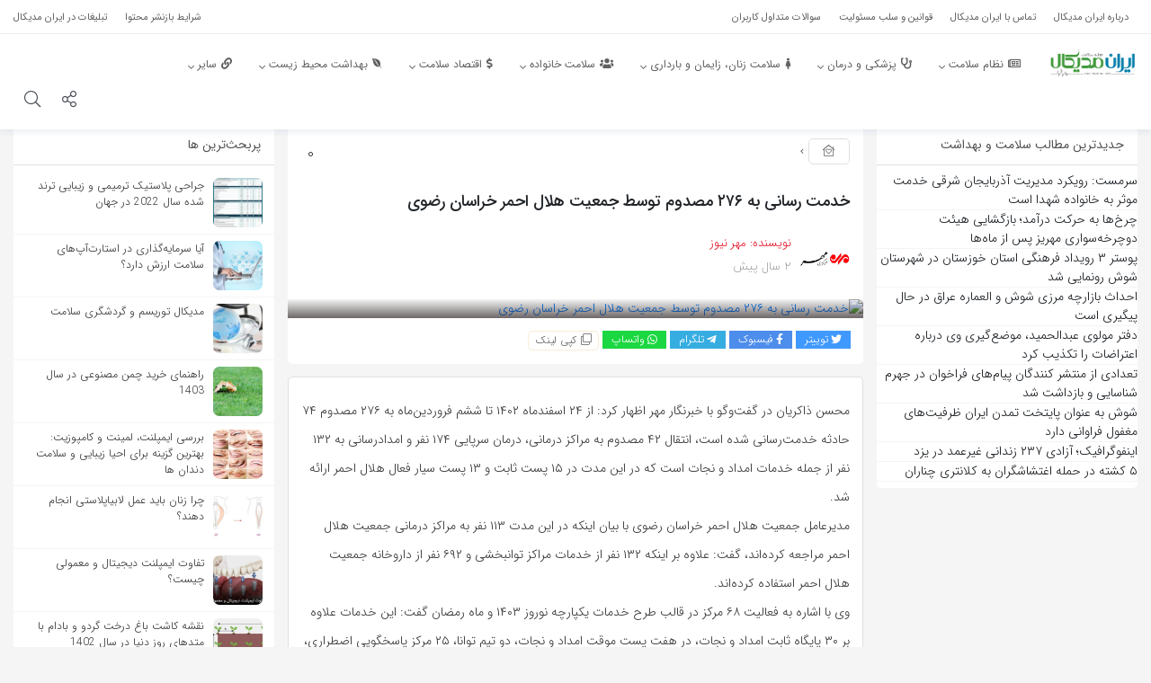

--- FILE ---
content_type: text/html; charset=UTF-8
request_url: https://iranmedicalinfo.com/health-provincial-news/19192/
body_size: 27442
content:
<!DOCTYPE html>
<html lang="fa">

<head>
  <meta charset="utf-8">
  <meta charset="UTF-8" />
  <meta name="viewport" content="width=device-width, initial-scale=1, shrink-to-fit=no">
  <meta http-equiv="X-UA-Compatible" content="IE=edge,chrome=1">
  <link rel="alternate" type="application/rss+xml" title="ایران مدیکال اینفو RSS2 Feed" href="https://iranmedicalinfo.com/feed/" />
  <link rel="pingback" href="https://iranmedicalinfo.com/xmlrpc.php" />
  
<!-- بهینه‌سازی موتور جستجو توسط Rank Math PRO - https://rankmath.com/ -->
<title>خدمت رسانی به ۲۷۶ مصدوم توسط جمعیت هلال احمر خراسان رضوی - ایران مدیکال اینفو</title>
<meta name="description" content="مشهد- مدیرعامل جمعیت هلال احمر خراسان رضوی گفت: از ۲۴ اسفندماه ۱۴۰۲ تا ششم فروردین‌ماه به ۲۷۶ مصدوم ۷۴ حادثه خدمت‌رسانی شده است."/>
<meta name="robots" content="follow, index, max-snippet:-1, max-video-preview:-1, max-image-preview:large"/>
<link rel="canonical" href="https://iranmedicalinfo.com/health-provincial-news/19192/" />
<meta property="og:locale" content="fa_IR" />
<meta property="og:type" content="article" />
<meta property="og:title" content="خدمت رسانی به ۲۷۶ مصدوم توسط جمعیت هلال احمر خراسان رضوی - ایران مدیکال اینفو" />
<meta property="og:description" content="مشهد- مدیرعامل جمعیت هلال احمر خراسان رضوی گفت: از ۲۴ اسفندماه ۱۴۰۲ تا ششم فروردین‌ماه به ۲۷۶ مصدوم ۷۴ حادثه خدمت‌رسانی شده است." />
<meta property="og:url" content="https://iranmedicalinfo.com/health-provincial-news/19192/" />
<meta property="og:site_name" content="ایران مدیکال اینفو" />
<meta property="article:section" content="اخبار سلامت استان‌ها" />
<meta property="og:image" content="https://iranmedicalinfo.com/wp-content/uploads/2024/02/iranmedicalinfo-none-1024x1024.png" />
<meta property="og:image:secure_url" content="https://iranmedicalinfo.com/wp-content/uploads/2024/02/iranmedicalinfo-none-1024x1024.png" />
<meta property="og:image:width" content="618" />
<meta property="og:image:height" content="618" />
<meta property="og:image:alt" content="iranmedicalinfo-none" />
<meta property="og:image:type" content="image/png" />
<meta property="article:published_time" content="2024-03-26T15:24:08+03:30" />
<meta name="twitter:card" content="summary_large_image" />
<meta name="twitter:title" content="خدمت رسانی به ۲۷۶ مصدوم توسط جمعیت هلال احمر خراسان رضوی - ایران مدیکال اینفو" />
<meta name="twitter:description" content="مشهد- مدیرعامل جمعیت هلال احمر خراسان رضوی گفت: از ۲۴ اسفندماه ۱۴۰۲ تا ششم فروردین‌ماه به ۲۷۶ مصدوم ۷۴ حادثه خدمت‌رسانی شده است." />
<meta name="twitter:creator" content="@mehrnews_ir" />
<meta name="twitter:image" content="https://iranmedicalinfo.com/wp-content/uploads/2024/02/iranmedicalinfo-none-1024x1024.png" />
<meta name="twitter:label1" content="نویسنده" />
<meta name="twitter:data1" content="مهر نیوز" />
<meta name="twitter:label2" content="زمان خواندن" />
<meta name="twitter:data2" content="1 دقیقه" />
<script type="application/ld+json" class="rank-math-schema-pro">{"@context":"https://schema.org","@graph":[{"@type":["CommunityHealth","Organization"],"@id":"https://iranmedicalinfo.com/#organization","name":"\u0627\u06cc\u0631\u0627\u0646 \u0645\u062f\u06cc\u06a9\u0627\u0644 \u0627\u06cc\u0646\u0641\u0648","url":"https://iranmedicalinfo.com","openingHours":["Monday,Tuesday,Wednesday,Thursday,Friday,Saturday,Sunday 09:00-17:00"]},{"@type":"WebSite","@id":"https://iranmedicalinfo.com/#website","url":"https://iranmedicalinfo.com","name":"\u0627\u06cc\u0631\u0627\u0646 \u0645\u062f\u06cc\u06a9\u0627\u0644 \u0627\u06cc\u0646\u0641\u0648","publisher":{"@id":"https://iranmedicalinfo.com/#organization"},"inLanguage":"fa-IR"},{"@type":"ImageObject","@id":"https://media.mehrnews.com/d/2024/03/24/3/4913191.jpg?ts=1711287535299","url":"https://media.mehrnews.com/d/2024/03/24/3/4913191.jpg?ts=1711287535299","width":"200","height":"200","caption":"\u062e\u062f\u0645\u062a \u0631\u0633\u0627\u0646\u06cc \u0628\u0647 \u06f2\u06f7\u06f6 \u0645\u0635\u062f\u0648\u0645 \u062a\u0648\u0633\u0637 \u062c\u0645\u0639\u06cc\u062a \u0647\u0644\u0627\u0644 \u0627\u062d\u0645\u0631 \u062e\u0631\u0627\u0633\u0627\u0646 \u0631\u0636\u0648\u06cc","inLanguage":"fa-IR"},{"@type":"WebPage","@id":"https://iranmedicalinfo.com/health-provincial-news/19192/#webpage","url":"https://iranmedicalinfo.com/health-provincial-news/19192/","name":"\u062e\u062f\u0645\u062a \u0631\u0633\u0627\u0646\u06cc \u0628\u0647 \u06f2\u06f7\u06f6 \u0645\u0635\u062f\u0648\u0645 \u062a\u0648\u0633\u0637 \u062c\u0645\u0639\u06cc\u062a \u0647\u0644\u0627\u0644 \u0627\u062d\u0645\u0631 \u062e\u0631\u0627\u0633\u0627\u0646 \u0631\u0636\u0648\u06cc - \u0627\u06cc\u0631\u0627\u0646 \u0645\u062f\u06cc\u06a9\u0627\u0644 \u0627\u06cc\u0646\u0641\u0648","datePublished":"2024-03-26T15:24:08+03:30","dateModified":"2024-03-26T15:24:08+03:30","isPartOf":{"@id":"https://iranmedicalinfo.com/#website"},"primaryImageOfPage":{"@id":"https://media.mehrnews.com/d/2024/03/24/3/4913191.jpg?ts=1711287535299"},"inLanguage":"fa-IR"},{"@type":"Person","@id":"https://iranmedicalinfo.com/author/mehrnews/","name":"\u0645\u0647\u0631 \u0646\u06cc\u0648\u0632","description":"\u062e\u0628\u0631\u06af\u0632\u0627\u0631\u06cc \u0645\u0647\u0631 \u0622\u062e\u0631\u064a\u0646 \u0627\u062e\u0628\u0627\u0631 \u0627\u064a\u0631\u0627\u0646 \u062c\u0647\u0627\u0646\u060c \u0633\u064a\u0627\u0633\u062a\u060c \u0648\u0631\u0632\u0634\u060c \u0627\u0642\u062a\u0635\u0627\u062f\u060c \u0641\u0631\u0647\u0646\u06af \u0648 \u0647\u0646\u0631\u060c \u062f\u0627\u0646\u0634\u06af\u0627\u0647\u060c \u0641\u064a\u0644\u0645\u060c \u0639\u06a9\u0633 \u0648 \u0627\u062e\u0628\u0627\u0631 \u0627\u0633\u062a\u0627\u0646\u200c\u0647\u0627 \u0631\u0627 \u067e\u0648\u0634\u0634 \u0645\u06cc \u062f\u0647\u062f.","url":"https://iranmedicalinfo.com/author/mehrnews/","image":{"@type":"ImageObject","@id":"https://iranmedicalinfo.com/wp-content/uploads/2024/02/mehrnews.com_.png","url":"https://iranmedicalinfo.com/wp-content/uploads/2024/02/mehrnews.com_.png","caption":"\u0645\u0647\u0631 \u0646\u06cc\u0648\u0632","inLanguage":"fa-IR"},"sameAs":["https://www.mehrnews.com/","https://twitter.com/mehrnews_ir","https://t.me/mehrnews","https://ble.ir/mehrnews","https://rubika.ir/mehrnews","https://eitaa.com/mehrnews"],"worksFor":{"@id":"https://iranmedicalinfo.com/#organization"}},{"@type":"BlogPosting","headline":"\u062e\u062f\u0645\u062a \u0631\u0633\u0627\u0646\u06cc \u0628\u0647 \u06f2\u06f7\u06f6 \u0645\u0635\u062f\u0648\u0645 \u062a\u0648\u0633\u0637 \u062c\u0645\u0639\u06cc\u062a \u0647\u0644\u0627\u0644 \u0627\u062d\u0645\u0631 \u062e\u0631\u0627\u0633\u0627\u0646 \u0631\u0636\u0648\u06cc - \u0627\u06cc\u0631\u0627\u0646 \u0645\u062f\u06cc\u06a9\u0627\u0644 \u0627\u06cc\u0646\u0641\u0648","datePublished":"2024-03-26T15:24:08+03:30","dateModified":"2024-03-26T15:24:08+03:30","articleSection":"\u0627\u062e\u0628\u0627\u0631 \u0633\u0644\u0627\u0645\u062a \u0627\u0633\u062a\u0627\u0646\u200c\u0647\u0627","author":{"@id":"https://iranmedicalinfo.com/author/mehrnews/","name":"\u0645\u0647\u0631 \u0646\u06cc\u0648\u0632"},"publisher":{"@id":"https://iranmedicalinfo.com/#organization"},"description":"\u0645\u0634\u0647\u062f- \u0645\u062f\u06cc\u0631\u0639\u0627\u0645\u0644 \u062c\u0645\u0639\u06cc\u062a \u0647\u0644\u0627\u0644 \u0627\u062d\u0645\u0631 \u062e\u0631\u0627\u0633\u0627\u0646 \u0631\u0636\u0648\u06cc \u06af\u0641\u062a: \u0627\u0632 \u06f2\u06f4 \u0627\u0633\u0641\u0646\u062f\u0645\u0627\u0647 \u06f1\u06f4\u06f0\u06f2 \u062a\u0627 \u0634\u0634\u0645 \u0641\u0631\u0648\u0631\u062f\u06cc\u0646\u200c\u0645\u0627\u0647 \u0628\u0647 \u06f2\u06f7\u06f6 \u0645\u0635\u062f\u0648\u0645 \u06f7\u06f4 \u062d\u0627\u062f\u062b\u0647 \u062e\u062f\u0645\u062a\u200c\u0631\u0633\u0627\u0646\u06cc \u0634\u062f\u0647 \u0627\u0633\u062a.","name":"\u062e\u062f\u0645\u062a \u0631\u0633\u0627\u0646\u06cc \u0628\u0647 \u06f2\u06f7\u06f6 \u0645\u0635\u062f\u0648\u0645 \u062a\u0648\u0633\u0637 \u062c\u0645\u0639\u06cc\u062a \u0647\u0644\u0627\u0644 \u0627\u062d\u0645\u0631 \u062e\u0631\u0627\u0633\u0627\u0646 \u0631\u0636\u0648\u06cc - \u0627\u06cc\u0631\u0627\u0646 \u0645\u062f\u06cc\u06a9\u0627\u0644 \u0627\u06cc\u0646\u0641\u0648","@id":"https://iranmedicalinfo.com/health-provincial-news/19192/#richSnippet","isPartOf":{"@id":"https://iranmedicalinfo.com/health-provincial-news/19192/#webpage"},"image":{"@id":"https://media.mehrnews.com/d/2024/03/24/3/4913191.jpg?ts=1711287535299"},"inLanguage":"fa-IR","mainEntityOfPage":{"@id":"https://iranmedicalinfo.com/health-provincial-news/19192/#webpage"}}]}</script>
<!-- /افزونه سئو ورپرس Rank Math -->

<link rel="alternate" type="application/rss+xml" title="ایران مدیکال اینفو &raquo; خدمت رسانی به ۲۷۶ مصدوم توسط جمعیت هلال احمر خراسان رضوی خوراک دیدگاه‌ها" href="https://iranmedicalinfo.com/health-provincial-news/19192/feed/" />
<link rel="alternate" title="oEmbed (JSON)" type="application/json+oembed" href="https://iranmedicalinfo.com/wp-json/oembed/1.0/embed?url=https%3A%2F%2Firanmedicalinfo.com%2Fhealth-provincial-news%2F19192%2F" />
<link rel="alternate" title="oEmbed (XML)" type="text/xml+oembed" href="https://iranmedicalinfo.com/wp-json/oembed/1.0/embed?url=https%3A%2F%2Firanmedicalinfo.com%2Fhealth-provincial-news%2F19192%2F&#038;format=xml" />
<style id='wp-img-auto-sizes-contain-inline-css' type='text/css'>
img:is([sizes=auto i],[sizes^="auto," i]){contain-intrinsic-size:3000px 1500px}
/*# sourceURL=wp-img-auto-sizes-contain-inline-css */
</style>
<style id='wp-emoji-styles-inline-css' type='text/css'>

	img.wp-smiley, img.emoji {
		display: inline !important;
		border: none !important;
		box-shadow: none !important;
		height: 1em !important;
		width: 1em !important;
		margin: 0 0.07em !important;
		vertical-align: -0.1em !important;
		background: none !important;
		padding: 0 !important;
	}
/*# sourceURL=wp-emoji-styles-inline-css */
</style>
<link rel='stylesheet' id='wp-block-library-rtl-css' href='https://iranmedicalinfo.com/wp-includes/css/dist/block-library/style-rtl.min.css?ver=6.9' type='text/css' media='all' />
<style id='global-styles-inline-css' type='text/css'>
:root{--wp--preset--aspect-ratio--square: 1;--wp--preset--aspect-ratio--4-3: 4/3;--wp--preset--aspect-ratio--3-4: 3/4;--wp--preset--aspect-ratio--3-2: 3/2;--wp--preset--aspect-ratio--2-3: 2/3;--wp--preset--aspect-ratio--16-9: 16/9;--wp--preset--aspect-ratio--9-16: 9/16;--wp--preset--color--black: #000000;--wp--preset--color--cyan-bluish-gray: #abb8c3;--wp--preset--color--white: #ffffff;--wp--preset--color--pale-pink: #f78da7;--wp--preset--color--vivid-red: #cf2e2e;--wp--preset--color--luminous-vivid-orange: #ff6900;--wp--preset--color--luminous-vivid-amber: #fcb900;--wp--preset--color--light-green-cyan: #7bdcb5;--wp--preset--color--vivid-green-cyan: #00d084;--wp--preset--color--pale-cyan-blue: #8ed1fc;--wp--preset--color--vivid-cyan-blue: #0693e3;--wp--preset--color--vivid-purple: #9b51e0;--wp--preset--gradient--vivid-cyan-blue-to-vivid-purple: linear-gradient(135deg,rgb(6,147,227) 0%,rgb(155,81,224) 100%);--wp--preset--gradient--light-green-cyan-to-vivid-green-cyan: linear-gradient(135deg,rgb(122,220,180) 0%,rgb(0,208,130) 100%);--wp--preset--gradient--luminous-vivid-amber-to-luminous-vivid-orange: linear-gradient(135deg,rgb(252,185,0) 0%,rgb(255,105,0) 100%);--wp--preset--gradient--luminous-vivid-orange-to-vivid-red: linear-gradient(135deg,rgb(255,105,0) 0%,rgb(207,46,46) 100%);--wp--preset--gradient--very-light-gray-to-cyan-bluish-gray: linear-gradient(135deg,rgb(238,238,238) 0%,rgb(169,184,195) 100%);--wp--preset--gradient--cool-to-warm-spectrum: linear-gradient(135deg,rgb(74,234,220) 0%,rgb(151,120,209) 20%,rgb(207,42,186) 40%,rgb(238,44,130) 60%,rgb(251,105,98) 80%,rgb(254,248,76) 100%);--wp--preset--gradient--blush-light-purple: linear-gradient(135deg,rgb(255,206,236) 0%,rgb(152,150,240) 100%);--wp--preset--gradient--blush-bordeaux: linear-gradient(135deg,rgb(254,205,165) 0%,rgb(254,45,45) 50%,rgb(107,0,62) 100%);--wp--preset--gradient--luminous-dusk: linear-gradient(135deg,rgb(255,203,112) 0%,rgb(199,81,192) 50%,rgb(65,88,208) 100%);--wp--preset--gradient--pale-ocean: linear-gradient(135deg,rgb(255,245,203) 0%,rgb(182,227,212) 50%,rgb(51,167,181) 100%);--wp--preset--gradient--electric-grass: linear-gradient(135deg,rgb(202,248,128) 0%,rgb(113,206,126) 100%);--wp--preset--gradient--midnight: linear-gradient(135deg,rgb(2,3,129) 0%,rgb(40,116,252) 100%);--wp--preset--font-size--small: 13px;--wp--preset--font-size--medium: 20px;--wp--preset--font-size--large: 36px;--wp--preset--font-size--x-large: 42px;--wp--preset--spacing--20: 0.44rem;--wp--preset--spacing--30: 0.67rem;--wp--preset--spacing--40: 1rem;--wp--preset--spacing--50: 1.5rem;--wp--preset--spacing--60: 2.25rem;--wp--preset--spacing--70: 3.38rem;--wp--preset--spacing--80: 5.06rem;--wp--preset--shadow--natural: 6px 6px 9px rgba(0, 0, 0, 0.2);--wp--preset--shadow--deep: 12px 12px 50px rgba(0, 0, 0, 0.4);--wp--preset--shadow--sharp: 6px 6px 0px rgba(0, 0, 0, 0.2);--wp--preset--shadow--outlined: 6px 6px 0px -3px rgb(255, 255, 255), 6px 6px rgb(0, 0, 0);--wp--preset--shadow--crisp: 6px 6px 0px rgb(0, 0, 0);}:where(.is-layout-flex){gap: 0.5em;}:where(.is-layout-grid){gap: 0.5em;}body .is-layout-flex{display: flex;}.is-layout-flex{flex-wrap: wrap;align-items: center;}.is-layout-flex > :is(*, div){margin: 0;}body .is-layout-grid{display: grid;}.is-layout-grid > :is(*, div){margin: 0;}:where(.wp-block-columns.is-layout-flex){gap: 2em;}:where(.wp-block-columns.is-layout-grid){gap: 2em;}:where(.wp-block-post-template.is-layout-flex){gap: 1.25em;}:where(.wp-block-post-template.is-layout-grid){gap: 1.25em;}.has-black-color{color: var(--wp--preset--color--black) !important;}.has-cyan-bluish-gray-color{color: var(--wp--preset--color--cyan-bluish-gray) !important;}.has-white-color{color: var(--wp--preset--color--white) !important;}.has-pale-pink-color{color: var(--wp--preset--color--pale-pink) !important;}.has-vivid-red-color{color: var(--wp--preset--color--vivid-red) !important;}.has-luminous-vivid-orange-color{color: var(--wp--preset--color--luminous-vivid-orange) !important;}.has-luminous-vivid-amber-color{color: var(--wp--preset--color--luminous-vivid-amber) !important;}.has-light-green-cyan-color{color: var(--wp--preset--color--light-green-cyan) !important;}.has-vivid-green-cyan-color{color: var(--wp--preset--color--vivid-green-cyan) !important;}.has-pale-cyan-blue-color{color: var(--wp--preset--color--pale-cyan-blue) !important;}.has-vivid-cyan-blue-color{color: var(--wp--preset--color--vivid-cyan-blue) !important;}.has-vivid-purple-color{color: var(--wp--preset--color--vivid-purple) !important;}.has-black-background-color{background-color: var(--wp--preset--color--black) !important;}.has-cyan-bluish-gray-background-color{background-color: var(--wp--preset--color--cyan-bluish-gray) !important;}.has-white-background-color{background-color: var(--wp--preset--color--white) !important;}.has-pale-pink-background-color{background-color: var(--wp--preset--color--pale-pink) !important;}.has-vivid-red-background-color{background-color: var(--wp--preset--color--vivid-red) !important;}.has-luminous-vivid-orange-background-color{background-color: var(--wp--preset--color--luminous-vivid-orange) !important;}.has-luminous-vivid-amber-background-color{background-color: var(--wp--preset--color--luminous-vivid-amber) !important;}.has-light-green-cyan-background-color{background-color: var(--wp--preset--color--light-green-cyan) !important;}.has-vivid-green-cyan-background-color{background-color: var(--wp--preset--color--vivid-green-cyan) !important;}.has-pale-cyan-blue-background-color{background-color: var(--wp--preset--color--pale-cyan-blue) !important;}.has-vivid-cyan-blue-background-color{background-color: var(--wp--preset--color--vivid-cyan-blue) !important;}.has-vivid-purple-background-color{background-color: var(--wp--preset--color--vivid-purple) !important;}.has-black-border-color{border-color: var(--wp--preset--color--black) !important;}.has-cyan-bluish-gray-border-color{border-color: var(--wp--preset--color--cyan-bluish-gray) !important;}.has-white-border-color{border-color: var(--wp--preset--color--white) !important;}.has-pale-pink-border-color{border-color: var(--wp--preset--color--pale-pink) !important;}.has-vivid-red-border-color{border-color: var(--wp--preset--color--vivid-red) !important;}.has-luminous-vivid-orange-border-color{border-color: var(--wp--preset--color--luminous-vivid-orange) !important;}.has-luminous-vivid-amber-border-color{border-color: var(--wp--preset--color--luminous-vivid-amber) !important;}.has-light-green-cyan-border-color{border-color: var(--wp--preset--color--light-green-cyan) !important;}.has-vivid-green-cyan-border-color{border-color: var(--wp--preset--color--vivid-green-cyan) !important;}.has-pale-cyan-blue-border-color{border-color: var(--wp--preset--color--pale-cyan-blue) !important;}.has-vivid-cyan-blue-border-color{border-color: var(--wp--preset--color--vivid-cyan-blue) !important;}.has-vivid-purple-border-color{border-color: var(--wp--preset--color--vivid-purple) !important;}.has-vivid-cyan-blue-to-vivid-purple-gradient-background{background: var(--wp--preset--gradient--vivid-cyan-blue-to-vivid-purple) !important;}.has-light-green-cyan-to-vivid-green-cyan-gradient-background{background: var(--wp--preset--gradient--light-green-cyan-to-vivid-green-cyan) !important;}.has-luminous-vivid-amber-to-luminous-vivid-orange-gradient-background{background: var(--wp--preset--gradient--luminous-vivid-amber-to-luminous-vivid-orange) !important;}.has-luminous-vivid-orange-to-vivid-red-gradient-background{background: var(--wp--preset--gradient--luminous-vivid-orange-to-vivid-red) !important;}.has-very-light-gray-to-cyan-bluish-gray-gradient-background{background: var(--wp--preset--gradient--very-light-gray-to-cyan-bluish-gray) !important;}.has-cool-to-warm-spectrum-gradient-background{background: var(--wp--preset--gradient--cool-to-warm-spectrum) !important;}.has-blush-light-purple-gradient-background{background: var(--wp--preset--gradient--blush-light-purple) !important;}.has-blush-bordeaux-gradient-background{background: var(--wp--preset--gradient--blush-bordeaux) !important;}.has-luminous-dusk-gradient-background{background: var(--wp--preset--gradient--luminous-dusk) !important;}.has-pale-ocean-gradient-background{background: var(--wp--preset--gradient--pale-ocean) !important;}.has-electric-grass-gradient-background{background: var(--wp--preset--gradient--electric-grass) !important;}.has-midnight-gradient-background{background: var(--wp--preset--gradient--midnight) !important;}.has-small-font-size{font-size: var(--wp--preset--font-size--small) !important;}.has-medium-font-size{font-size: var(--wp--preset--font-size--medium) !important;}.has-large-font-size{font-size: var(--wp--preset--font-size--large) !important;}.has-x-large-font-size{font-size: var(--wp--preset--font-size--x-large) !important;}
/*# sourceURL=global-styles-inline-css */
</style>

<style id='classic-theme-styles-inline-css' type='text/css'>
/*! This file is auto-generated */
.wp-block-button__link{color:#fff;background-color:#32373c;border-radius:9999px;box-shadow:none;text-decoration:none;padding:calc(.667em + 2px) calc(1.333em + 2px);font-size:1.125em}.wp-block-file__button{background:#32373c;color:#fff;text-decoration:none}
/*# sourceURL=/wp-includes/css/classic-themes.min.css */
</style>
<link rel='stylesheet' id='ppress-frontend-css' href='https://iranmedicalinfo.com/wp-content/plugins/wp-user-avatar/assets/css/frontend.min.css?ver=4.16.6' type='text/css' media='all' />
<link rel='stylesheet' id='ppress-flatpickr-css' href='https://iranmedicalinfo.com/wp-content/plugins/wp-user-avatar/assets/flatpickr/flatpickr.min.css?ver=4.16.6' type='text/css' media='all' />
<link rel='stylesheet' id='ppress-select2-css' href='https://iranmedicalinfo.com/wp-content/plugins/wp-user-avatar/assets/select2/select2.min.css?ver=6.9' type='text/css' media='all' />
<link rel='stylesheet' id='bootstrap-rtl-css' href='https://iranmedicalinfo.com/wp-content/themes/liosa/assets/css/bootstrap.min.css' type='text/css' media='all' />
<link rel='stylesheet' id='owl.carousel-css' href='https://iranmedicalinfo.com/wp-content/themes/liosa/assets/css/owl.carousel.min.css?ver=6.9' type='text/css' media='all' />
<link rel='stylesheet' id='style-css' href='https://iranmedicalinfo.com/wp-content/themes/liosa/assets/css/style.min.css' type='text/css' media='all' />
<link rel='stylesheet' id='shop-css' href='https://iranmedicalinfo.com/wp-content/themes/liosa/assets/css/shop.min.css' type='text/css' media='all' />
<link rel='stylesheet' id='Responsive-css' href='https://iranmedicalinfo.com/wp-content/themes/liosa/assets/css/Responsive.min.css' type='text/css' media='all' />
<link rel='stylesheet' id='fontawesome-css' href='https://iranmedicalinfo.com/wp-content/themes/liosa/assets/fontawesome/css/all.min.css' type='text/css' media='all' />
<link rel='stylesheet' id='forget-about-shortcode-buttons-css' href='https://iranmedicalinfo.com/wp-content/plugins/forget-about-shortcode-buttons/public/css/button-styles.css?ver=2.1.3' type='text/css' media='all' />
<script type="text/javascript" src="https://iranmedicalinfo.com/wp-content/themes/liosa/assets/js/jquery.js?ver=1.0" id="jquery-js"></script>
<script type="text/javascript" src="https://iranmedicalinfo.com/wp-content/plugins/wp-user-avatar/assets/flatpickr/flatpickr.min.js?ver=4.16.6" id="ppress-flatpickr-js"></script>
<script type="text/javascript" src="https://iranmedicalinfo.com/wp-content/plugins/wp-user-avatar/assets/select2/select2.min.js?ver=4.16.6" id="ppress-select2-js"></script>
<script type="text/javascript" src="https://iranmedicalinfo.com/wp-content/themes/liosa/assets/js/kit.fontawesome.js?ver=6.9" id="fontawesome-js"></script>
<script type="text/javascript" id="ajax_comment-js-extra">
/* <![CDATA[ */
var misha_ajax_comment_params = {"ajaxurl":"https://iranmedicalinfo.com/wp-admin/admin-ajax.php"};
//# sourceURL=ajax_comment-js-extra
/* ]]> */
</script>
<script type="text/javascript" src="https://iranmedicalinfo.com/wp-content/themes/liosa/assets/js/ajax-comment.min.js?ver=true" id="ajax_comment-js"></script>
<script type="text/javascript" id="ajax-contact-script-js-extra">
/* <![CDATA[ */
var ajax_contact_object = {"ajax_url":"https://iranmedicalinfo.com/wp-admin/admin-ajax.php","loading_message":"\u062f\u0631 \u062d\u0627\u0644 \u0627\u0631\u0633\u0627\u0644 \u0627\u0637\u0644\u0627\u0639\u0627\u062a \u060c \u0644\u0637\u0641\u0627 \u0635\u0628\u0631 \u06a9\u0646\u06cc\u062f..."};
//# sourceURL=ajax-contact-script-js-extra
/* ]]> */
</script>
<script type="text/javascript" src="https://iranmedicalinfo.com/wp-content/themes/liosa/assets/js/ajax-contact-script.js?ver=6.9" id="ajax-contact-script-js"></script>
<link rel="https://api.w.org/" href="https://iranmedicalinfo.com/wp-json/" /><link rel="alternate" title="JSON" type="application/json" href="https://iranmedicalinfo.com/wp-json/wp/v2/posts/19192" /><link rel="EditURI" type="application/rsd+xml" title="RSD" href="https://iranmedicalinfo.com/xmlrpc.php?rsd" />
<link rel="stylesheet" href="https://iranmedicalinfo.com/wp-content/themes/liosa/rtl.css" type="text/css" media="screen" /><link rel='shortlink' href='https://iranmedicalinfo.com/?p=19192' />
    <style>
    .quantity input::-webkit-outer-spin-button,
    .quantity input::-webkit-inner-spin-button {
        display: none;
        margin: 0;
    }
    .quantity input.qty {
        appearance: textfield;
        -webkit-appearance: none;
        -moz-appearance: textfield;
    }
    </style>
    <meta name="author" content="مهر نیوز" /><meta name="publisher" content="ایران مدیکال اینفو" /><meta name="keywords" content="خدمت رسانی به ۲۷۶ مصدوم توسط جمعیت هلال احمر خراسان رضوی" /><meta name="generator" content="Elementor 3.25.11; features: additional_custom_breakpoints, e_optimized_control_loading; settings: css_print_method-external, google_font-enabled, font_display-auto">
<style type="text/css">.recentcomments a{display:inline !important;padding:0 !important;margin:0 !important;}</style>			<style>
				.e-con.e-parent:nth-of-type(n+4):not(.e-lazyloaded):not(.e-no-lazyload),
				.e-con.e-parent:nth-of-type(n+4):not(.e-lazyloaded):not(.e-no-lazyload) * {
					background-image: none !important;
				}
				@media screen and (max-height: 1024px) {
					.e-con.e-parent:nth-of-type(n+3):not(.e-lazyloaded):not(.e-no-lazyload),
					.e-con.e-parent:nth-of-type(n+3):not(.e-lazyloaded):not(.e-no-lazyload) * {
						background-image: none !important;
					}
				}
				@media screen and (max-height: 640px) {
					.e-con.e-parent:nth-of-type(n+2):not(.e-lazyloaded):not(.e-no-lazyload),
					.e-con.e-parent:nth-of-type(n+2):not(.e-lazyloaded):not(.e-no-lazyload) * {
						background-image: none !important;
					}
				}
			</style>
			  <style>
    /* -------------------------------------- product style --------------*/
    .pric-box .btn-add-to-cart.bef_bth_cart,
    .arch_card_pro .yith-wcwl-add-to-wishlist i,
    .woocommerce-cart .wc-proceed-to-checkout a.checkout-button,
    .arch_card_pro a.added_to_cart:hover, .arch_card_pro a.button:hover, .arch_card_pro a.added_to_cart, .arch_card_pro a.button{
      background-color: #f95454 !important;
    }
    .pric-box .btn-add-to-cart.bef_bth_cart,
    .arch_card_pro .yith-wcwl-add-to-wishlist i,
    .woocommerce-cart .wc-proceed-to-checkout a.checkout-button,
    .arch_card_pro a.added_to_cart:hover, .arch_card_pro a.button:hover, .arch_card_pro a.added_to_cart, .arch_card_pro a.button{
      color: #fff !important;
    }

    /* -------------------------------------- header mobile --------------*/
    .mobile-header,
    .mobile-header .product-serchform-wc .search-wrapper input,
    .mobile-header .ic-cart-pro .navbar-nav .dropdown-menu{
      background-color: #fff !important;
    }
    .mobile-header .product-serchform-wc .search-wrapper input,
    .mobile-header .he-search .submit_button::before {
      border-color:#eee !important;
    }
    .mobile-header .item-head-respan > a > i,
    .mobile-header .ic-cart-pro #cd-hamburger-menu-dec a i,
    .mobile-header .category-searchform,
    .mobile-header .he-search .submit_button i,
    .mobile-header .ic-cart-pro .li-user-lo i,
    .mobile-header .he-search input,
    .mobile-header .ic-cart-pro .navbar-nav .dropdown-menu a{
      color:#212121 !important;
    }
    .mobile-header .menu-container.shop_m .bar{
      background-color:#212121 !important;
    }
    .mobile-header .mo-header-search,
    .mobile-header .he-search .submit_button::before{
      border-color:#eee !important;
    }
    .mobile-header .product-serchform-wc .search-wrapper input,
    .mobile-header .user-login-but.btn-login img{
      border-radius:0px !important;
    }
    /* -------------------------------------- shop header 6 --------------*/
    .header-6-theme .product-serchform-wc .search-wrapper input,
    .header-6-theme .he-headeroption .he-btn-container,
    .header-6-theme .he-btn-container-cart,
    .header-6-theme .user-login-but.btn-login img,
    .header-6-theme .fullwidth_shop_cart.shop_cart.top_icons{
      border-radius:0px !important;
    }
    .header-shop.header-6-theme,
    .header-6-theme .product-serchform-wc .search-wrapper input{
      background-color: #fff !important;
    }
    .header-6-theme .h-menu-nav-list_item div ul li a{
      color: #665959 !important;
    }
    .header-6-theme .btn-login,
    .header-6-theme .category-searchform,
    .header-6-theme .he-btn-container .dropdown-menu a,
    .header-6-theme .he-search .submit_button i{
      color: #212121 !important;
    }
    .header-6-theme .product-serchform-wc .search-wrapper input,
    .header-6-theme .he-search .submit_button::before {
      border-color:#eee !important;
    }
    .header-6-theme .fullwidth_shop_cart.shop_cart.top_icons{
      background-color: #4425d7 !important;
    }
    .header-6-theme .fullwidth_shop_cart.shop_cart > a{
      color: #fff !important;
    }
    .header-6-theme .fullwidth_shop_cart.shop_cart a .shop-badge{
      color: #fff !important;
      background-color: #55555a !important;
    }
    .header-6-theme .he-btn-container{
      background-color:  !important;
    }
    .header-6-theme .he-btn-container,
    .header-6-theme .he-btn-container .dropdown-menu{
      border-color:  !important;
    }
    .header-6-theme #header-wrap, .header-6-theme .color_option_liam_6,
    .header-6-theme .cd-main-nav ul li .sub-menu{
      background-color:  !important;
    }
    /* -------------------------------------- end header 6 --------------*/
    /** style menu bar */
    .menu_bar_header-shop {
      background-color: #fff;
    }

    .menu_bar_header-shop .social_footer_ul li i,
    .menu_bar_header-shop .cd-main-nav ul li a {
      color: #616161 !important;
    }
    /** mobile header  **/
    .mobile-menu-wrapper ul li{
      border-color: f0f8ff !important;
    }
    .nav-mobile .menu-container .menu-sidebar{
      background-color: #fff;
    }
    .mobile-menu-wrapper ul li a,
    .menu-item-has-children .sub-toggle .icon-re.icon-ri::before{
      color: #616161;
    }
    .mobile-menu-wrapper ul.sub-menu{
      background-color: #f5f5f5;
    }
    .login-mobile a i, .login-mobile button i{
      color: #fff;
    }
    /** style header blog **/

    .hed-menu-bar,
    .le-main-nav .navbar-nav .dropdown-menu,
    .ic-cart-pro .navbar-nav .dropdown-menu,
    .header-3 .share-alt-head ul,
    .header-3 .cd-main-nav ul li .sub-menu,
    .hed-menu-bar .cd-main-nav ul li .sub-menu {
      background-color: #fff;
    }

    .cd-main-nav ul li a,
    .children .sub-togglee,
    .sub-menu .sub-togglee::before,
    .cd-main-nav ul li .fa-angle-down {
      color: #616161;
    }

    .le-main-nav li,
    .header-3 .share-alt-head ul li a i,
    .le-main-nav li a,
    .le-main-nav .dropdown-back::before,
    .dropdown-toggle::after {
      color: #424750;
    }

    .le-main-nav>li {
      border-color: #e0e0e2;
    }

    /*{
  background: #f9f9f9;
  transition: all .2s;
}
*/
    .nav__cb:checked~.nav__content,
    .login-mobile {
      background: #fb3449;
    }

    .nav__item-text i {
      color: #fff;
      border-color: #e0e0e2;
    }

    .nav__btn::before,
    .nav__btn::after,
    .menu-container .bar {
      background: #616161;
    }

    /** style shop header 2 **/
    .dimag_homepage_mo .hashtag,
    .dimag_homepage,
    .dimag_homepage_mo .container,
    .dimag_homepage .navbar-nav .dropdown-menu,
    .dimag_homepage_mo .navbar-nav .dropdown-menu {
      background-color: #fff !important;
      color: #212121 !important;

    }

    .dimag_homepage .navbar-nav .dropdown-menu a,
    .dimag_homepage_mo .navbar-nav .dropdown-menu a,
    .dimag_homepage .hashtag__title,
    .dimag_homepage_mo .hashtag__title {
      color: #212121 !important;

    }

    .dimag_homepage_mo .menu-container .bar {
      background-color: #b8b8b8 !important;
    }

    .dimag_homepage_mo .hashtag__wrapper,
    .dimag_homepage .hashtag__wrapper {
      background-color: #f6f5f4 !important;
    }

    .dimag_homepage_mo .hashtag__wrapper ul li a,
    .dimag_homepage .hashtag__wrapper ul li a {
      color: #32b4fd !important;
    }

    .dimag_homepage .logo {
      background-color: #bca5f0  !important;

    }

    .dimag_homepage .dimag__top--sep,
    .dimag_homepage .search.search-btn i,
    .dimag_homepage_mo .item-head-respan i,
    .dimag_homepage_mo .user-pane_mo i,
    .dimag_homepage .user-pane i,
    .dimag_homepage .user-pane span,
    .dimag_homepage .user-pane a {
      border-color: #b0b0b0  !important;
      color: #b0b0b0  !important;
    }

    /** single post  **/
    .post-content p {
      color: #404040  !important;
    }
    .wp-block-image figcaption{
      background: #000  !important;
      color: #fff  !important;
    }
    .post-content img {
      width: 100% !important;
    }

    
    /** style footer blog **/
    .footer {
      background-size: cover;
      background-color: #ffffff;
      background-repeat: repeat-x;
      background-attachment: fixed;
      background-position: top;
      background-image: url();
    }

    #body_blog {
      background-color: #f5f5f5;
      background-repeat: repeat-x;
      background-attachment: fixed;
      background-position: top;
      background-image: url();
    }

    .content_item__time {
      background-color: #f5f5f5;
    }

    #body_shop {
      background-color: #f5f5f5;
      background-repeat: repeat-x;
      background-attachment: fixed;
      background-position: top;
      background-image: url();
    }

    .amazon--slid .owl-carousel.owl-rtl::before {
      background: linear-gradient(-180deg, rgba(234, 237, 237, 0), #f5f5f5);
    }

    .spacing_archive-box {
      background-color: ##f5f5f5;
    }

    .footer p,
    .footer a,
    .footer p,
    .footer td {
      color: #404040 !important;
    }

    .footer th,
    .footer h5 {
      color: #212121 !important;
    }

    .social_footer_ul li i {
      color:  #424750 !important;
    }

    .text-center.copy_right {
      color:  #212121 !important;
    }

    /* back to top */
    .sticky_toolbox a::after,
    .sticky_toolbox span,
    .sticky_toolbox a:hover {
      background:  #0063d1;
      color: #fff !important;
    }

    .sticky_toolbox a {
      background: #fff;
      color: #333 !important;
    }

    /** style shop header **/
    .he-btn-container .dropdown-menu,
    .header-shop,
    .h-menu-nav,
    .postform,
    .header-shop .color_option_denver,
    .product-serchform-wc .search-wrapper input {
      background-color: #fff !important;
    }

    .product-serchform-wc .search-wrapper input {
      border-color: #eee;
    }

    .ic-cart-pro .navbar-nav .dropdown-menu a,
    .he-btn-container .dropdown-menu a,
    .h-menu-nav-list_item div ul li a,
    .h-menu-nav-list_items,
    .btn-login,
    .dropdown-back::before,
    .h-menu-nav-list_activ--main ul li a,
    .h-menu-nav-list_activ--main ul li a::before,
    .he-search input,
    .he-search::before,
    .category-searchform,
    .h-row-shop .he-btn-container li i,
    .postform,
    .ic-cart-pro .he-btn-container li i,
    .ic-cart-pro .li-user-lo i,
    .item-head-respan>a>i,
    .he-search .submit_button i,
    .hed-btn-container_cart .fa-shopping-bag,
    .h-menu-nav-list_activ--main>ul>li::before {
      color: #616161;
    }

    .menu-container.shop_m .bar {
      background: #616161;
    }

    .mo-header-search {
      border-top: 1px solid #e5e5ea;
    }

    .h-menu-nav-list_activ--main ul li:after {
      background: #f0f0f1;
    }

    .postform {
      border: 1px solid#e0e0e2;
      margin: 0;
      outline: unset !important;
    }

    .he-search .submit_button::before {
      background: #eee;
    }

    .he-btn-container {
      border: 1px solid#e0e0e2;
    }

    .navbar-nav .dropdown-menu li:first-child {
      border-color: #e0e0e2;
    }

    .lin_right {
      background: #e0e0e2;

    }

    /** header 5 **/
    .header_nin_5,
    .header_nin_5 .navbar-nav .dropdown-menu,
    .header_nin_5 .cd-main-nav ul li .sub-menu {
      background: #fff;
    }

    .header_nin_5 .cd-main-nav ul .menu-item a,
    .header_nin_5 .navbar-nav .dropdown-menu a {
      color: #616161;
    }

    .header_nin_5 .tool_header5 .search_heade i,
    .header_nin_5 .tool_header5 .li-user-lo i {
      color: #b0b0b0;
      font-size: 20px;
    }

    .header_nin_5 .nav-mobile .menu-container .bar {
      background: #b0b0b0;
    }

    /** header 4 **/

    .header-4,
    .header-mobile-4,
    .header-4 .navbar-nav .dropdown-menu {
      background: #fff;

    }

    .header-4 .header-4-main-menu,
    .header-4 .cd-main-nav ul li .sub-menu{
      background: #fff;

    }

    .header-topbar-4 .cd-main-nav ul .menu-item a {
      color: #616161;

    }

    .header-4 .section-menu.cd-main-nav ul .menu-item a,
    .header-4 .navbar-nav .dropdown-menu a {
      color: #616161;
    }

    .header-4 .container .search [class*="search"],
    .header-4 .user-pane .fa-user-circle {
      color: #b0b0b0;

    }

    .header-mobile-4 .menu-container .bar{
      background: #b0b0b0;
    }
    .header-mobile-4 .menu-container .search-btn i {
      color: #b0b0b0;
    }
    .header-topbar-4 {
      background: #fff;
    }

    /** style shop footer **/
    .shop-footer-web-info {
      background-color: #d7dee0 !important;
    }

    .shop_footer {
      background-color: #eceff1;
      background-repeat: repeat-x;
      background-attachment: fixed;
      background-position: top;
      background-image: url();
    }

    /** style single produc **/

    .woocommerce-Price-amount.amount {
      color: #000;
    }

    /** style box add to cart */
    .add_to_cart_loop_bth .to_cart_loop__bth .button,
    .add_to_cart_loop_bth .added_to_cart.wc-forward,
    .add_to_cart_loop_bth .to_cart_loop__bth .original_product {
      background-color: #ef394e;
      color: #fff;
    }
  </style>
<style>/* اعمال استایل در همه صفحات به جز صفحه مطلب و نوشته */

.post-content img {
    width: auto !important; /* عرض پیش‌فرض برای دسکتاپ */
    max-width: none !important; /* لغو محدودیت عرض */
}

/* بهینه‌سازی برای دستگاه‌های موبایل */
@media screen and (max-width: 768px) {
    .post-content img {
        width: 100% !important; /* عرض کامل تصویر برای موبایل */
        max-width: 100% !important; /* تصویر را محدود به اندازه باکس نگه می‌دارد */
        height: auto !important; /* ارتفاع به صورت خودکار تنظیم شود */
    }
}



body:not(.single) .item__details--author {
    display: none !important;
}



/* جایگزینی تصویر خالی با تصویر مورد نظر */
[style*="background-image: url('')"] {
    background-image: url('https://iranmedicalinfo.com/wp-content/uploads/2024/02/iranmedicalinfo-none.png') !important;
}



.topics-gallery__item .image__badge {
    display: none !important;
}



.elementor img {
    /* height: auto; */
    max-width: 100%;
    border: none;
    border-radius: 0;
    box-shadow: none;
}


.topics-gallery__item img {
    width: 100%;
    display: block;
    z-index: 1;
    object-fit: cover;
    height: 150px !important; /* ارتفاع دلخواه شما */
}




.item__details .user-profile-stat-wrapper img {
    width: 35px;
    height: 35px !important;
}




.a-comment-count-bubble {
    background-color: #fff !important;
    font-size: 14px !important;
    color: #000 !important;
    font-weight: 400 !important;
    padding: 2px 7px 3px !important;
    border-radius: 4px !important;
}



.homepage__main .item__details--date {
    display: none;
}





.art-items .article3_meta {
    display: none;
}


.woo-promotion__categories .woo-promotion__category-quantity {
    display: none;
}



.sectionshowcase {
    display: none;
}


.single-post-3 .author-details-row1 a,
.single-post-3 .version_undefined span {
    color: #000 !important; /* مشکی */
    font-weight: 400;
}




.media-header .avatar_user_url, .media-header h1 {
    /* margin-top: 33px; */
    font-size: 14px;
}



</style>		<style type="text/css" id="wp-custom-css">
			.author-description {
    text-align: justify;
}



.custom-toc {
    font-size: 17px !important;
    font-weight: bold !important;
    color: red !important;
}



.custom-toc {
    background-color: #f0f0f0; /* رنگ خاکستری */
    padding-bottom: 10px; /* فاصله پایینی از سایر عناصر */
	    padding-top: 10px; /* فاصله پایینی از سایر عناصر */
	    padding-right: 10px; /* فاصله پایینی از سایر عناصر */
    margin-top: 5px; /* فاصله بالایی از بالا */
	    margin-bottom: 15px; /* فاصله بالایی از بالا */


		</style>
		  <meta name="theme-color" content="" />
  <style>
	  .container {
      max-width: 1300px;
    }
	  @media (min-width: 1400px){
            .container {
        max-width: 1440px;
      }
	  }

  </style>
	
	<script>
document.addEventListener("DOMContentLoaded", function() {
    var elements = document.querySelectorAll('.item__txt');
    elements.forEach(function(element) {
        var text = element.textContent;
        if (text.length > 130) {
            element.textContent = text.slice(0, 130) + '...';
        }
    });
});

</script>
	
<script>
    jQuery(document).ready(function($) {
        // چک کردن وجود تصویر در هر figure با کلاس col-12 col-md-7
        $('.col-12.col-md-7 figure').each(function() {
            if ($(this).find('img').length === 0) {
                // اگر تصویر وجود نداشت، تصویر پیشفرض را اضافه کنید
                $(this).append('<img src="https://iranmedicalinfo.com/wp-content/themes/liosa/assets/image/search-bar.gif" alt="تصویر پیشفرض">');
            }
        });
    });
</script>


<script>
    $(document).ready(function() {
        // تغییر متن درون span با کلاس time
        $(".col-12.col-md-3 .time").text("ایران مدیکال اینفو");
    });
</script>




<script>
            !function(e,t,n){e.yektanetAnalyticsObject=n,e[n]=e[n]||function(){e[n].q.push(arguments)},e[n].q=e[n].q||[];var a=t.getElementsByTagName("head")[0],r=new Date,c="https://cdn.yektanet.com/superscript/g3gN4cVl/native-iranmedicalinfo.com-37923/yn_pub.js?v="+r.getFullYear().toString()+"0"+r.getMonth()+"0"+r.getDate()+"0"+r.getHours(),s=t.createElement("link");s.rel="preload",s.as="script",s.href=c,a.appendChild(s);var l=t.createElement("script");l.async=!0,l.src=c,a.appendChild(l)}(window,document,"yektanet");
        </script>


	
</head>

<body class="rtl wp-singular post-template-default single single-post postid-19192 single-format-standard wp-theme-liosa elementor-default elementor-kit-182" id="body_blog">
  <div id="back-to-topd" class="sticky_toolbox active back_to_top">
    <ul>
      











        <li>
          <a href="#" id="scroll" class="gototop" title="بازگشت به بالا"><i class="fal fa-arrow-up"></i></a>
        </li>
          </ul>
  </div>
  <header class="hed-menu-bar header-3" style="height: auto;">
        <div class="menu_bar_header-shop d-none d-md-block">
        <div class="container">
            <div class="row">
                <div class="col-12 col-md-9">
                    <div class="cd-main-nav d-none d-md-block">










                        <div class="menu-%d9%85%d9%86%d9%88%d8%a8%d8%a7%d8%b1-container"><ul id="menu-%d9%85%d9%86%d9%88%d8%a8%d8%a7%d8%b1" class="menu"><li id="menu-item-6356" class="menu-item menu-item-type-custom menu-item-object-custom menu-item-6356"><a href="https://iranmedicalinfo.com/about-us/"><span class="menu-title">درباره ایران مدیکال</span></a></li>
<li id="menu-item-6357" class="menu-item menu-item-type-custom menu-item-object-custom menu-item-6357"><a href="https://iranmedicalinfo.com/contact/"><span class="menu-title">تماس با ایران مدیکال</span></a></li>
<li id="menu-item-1689" class="menu-item menu-item-type-custom menu-item-object-custom menu-item-1689"><a href="https://iranmedicalinfo.com/disclaimer/"><span class="menu-title">قوانین و سلب مسئولیت</span></a></li>
<li id="menu-item-6360" class="menu-item menu-item-type-custom menu-item-object-custom menu-item-6360"><a href="https://iranmedicalinfo.com/faq/"><span class="menu-title">سوالات متداول کاربران</span></a></li>
</ul></div>                    </div>
                    <div class="menu-bar-mobile-denver d-block d-md-none">
                        <ul class="list list-unstyled list-product-nav">
                            <li>
                                <a href="#" class="list-product-cat">
                                    <div class="bar"></div>
                                    <div class="bar"></div>
                                    <span class="glyphicon glyphicon-menu-down pull-right" aria-hidden="true">
                                    </span>












                                </a>
                                <ul class="list list-unstyled list-product-subnav">
                                    <div class="cd-main-nav menu-itme-mobile main-nav-item-mobile">
                                        <div class="menu-%d9%85%d9%86%d9%88%d8%a8%d8%a7%d8%b1-container"><ul id="menu-%d9%85%d9%86%d9%88%d8%a8%d8%a7%d8%b1-1" class="menu"><li class="menu-item menu-item-type-custom menu-item-object-custom menu-item-6356"><a href="https://iranmedicalinfo.com/about-us/"><span class="menu-title">درباره ایران مدیکال</span></a></li>
<li class="menu-item menu-item-type-custom menu-item-object-custom menu-item-6357"><a href="https://iranmedicalinfo.com/contact/"><span class="menu-title">تماس با ایران مدیکال</span></a></li>
<li class="menu-item menu-item-type-custom menu-item-object-custom menu-item-1689"><a href="https://iranmedicalinfo.com/disclaimer/"><span class="menu-title">قوانین و سلب مسئولیت</span></a></li>
<li class="menu-item menu-item-type-custom menu-item-object-custom menu-item-6360"><a href="https://iranmedicalinfo.com/faq/"><span class="menu-title">سوالات متداول کاربران</span></a></li>
</ul></div>                                    </div>
                                </ul>
                                








                            </li>







                        </ul>
                    </div>
                </div>
                <div class="col-3">
                    <div class="cd-main-nav menu-bar-two left">
                        <div class="menu-%d9%85%d9%86%d9%88%d8%a8%d8%a7%d8%b1-%d8%af%d9%88-container"><ul id="menu-%d9%85%d9%86%d9%88%d8%a8%d8%a7%d8%b1-%d8%af%d9%88" class="menu"><li id="menu-item-7924" class="menu-item menu-item-type-post_type menu-item-object-page menu-item-7924"><a href="https://iranmedicalinfo.com/copyright/"><span class="menu-title">شرایط بازنشر محتوا</span></a></li>
<li id="menu-item-7923" class="menu-item menu-item-type-post_type menu-item-object-page menu-item-7923"><a href="https://iranmedicalinfo.com/ads-reportage/"><span class="menu-title">تبلیغات در ایران مدیکال</span></a></li>
</ul></div>                    </div>
                </div>
            </div>
        </div>
    </div>
    <style>
        .padding_bot_header_shop.padd_14 {
            padding-bottom: 14rem;
        }
    </style>
    <div class="container">
        <div class="roobit right d-block d-lg-none">
  <ul class="nav-mobile">
    <li class="menu-container">
      <input id="menu-toggle" type="checkbox">
      <label for="menu-toggle" class="menu-button">
        <div class="icon-open" viewBox="0 0 24 24">
          <div class="bar"></div>
          <div class="bar"></div>
          <div class="bar"></div>
        </div>
      </label>
      <ul id="accordion" class="menu-sidebar">
                <div class="mobile-menu-wrapper">
          <div class="tg-container">
            <ul id="menu-mobile" class="menu pro_menu-mobile-sid">
              <div class="menu-%d8%a7%d8%b5%d9%84%db%8c-container"><ul id="menu-%d8%a7%d8%b5%d9%84%db%8c" class="menu"><li id="menu-item-6373" class="menu-item menu-item-type-taxonomy menu-item-object-category menu-item-has-children menu-item-6373"><a href="https://iranmedicalinfo.com/news-of-the-health-system/"><i class="menu-icon fa fa-newspaper-o" ></i><span class="menu-title">نظام سلامت</span></a>
<ul class="sub-menu">
	<li id="menu-item-6376" class="menu-item menu-item-type-taxonomy menu-item-object-category menu-item-6376"><a href="https://iranmedicalinfo.com/news-of-the-health-system/ministry-of-health-and-medical-education/"><i class="menu-icon fa fa-university" ></i><span class="menu-title">دانشگاه‌های علوم پزشکی و رشته‌های تحصیلی</span></a></li>
	<li id="menu-item-6377" class="menu-item menu-item-type-taxonomy menu-item-object-category menu-item-6377"><a href="https://iranmedicalinfo.com/news-of-the-health-system/medical-staff-and-nurses/"><i class="menu-icon fa fa-heartbeat" ></i><span class="menu-title">کادر درمان، پزشکان و پرستاران</span></a></li>
	<li id="menu-item-6375" class="menu-item menu-item-type-taxonomy menu-item-object-category menu-item-6375"><a href="https://iranmedicalinfo.com/news-of-the-health-system/accidents-and-disasters/"><i class="menu-icon fa fa-fire-extinguisher" ></i><span class="menu-title">اخبار حوادث و بلایا</span></a></li>
	<li id="menu-item-6394" class="menu-item menu-item-type-taxonomy menu-item-object-category current-post-ancestor current-menu-parent current-post-parent menu-item-6394"><a href="https://iranmedicalinfo.com/health-provincial-news/"><i class="menu-icon fa fa-hospital-o" ></i><span class="menu-title">اخبار سلامت استان‌ها</span></a></li>
	<li id="menu-item-6374" class="menu-item menu-item-type-taxonomy menu-item-object-category menu-item-6374"><a href="https://iranmedicalinfo.com/news-of-the-health-system/international-health-news/"><i class="menu-icon fa fa-globe" ></i><span class="menu-title">اخبار بین‌المللی سلامت</span></a></li>
</ul>
</li>
<li id="menu-item-6409" class="menu-item menu-item-type-taxonomy menu-item-object-category menu-item-has-children menu-item-6409"><a href="https://iranmedicalinfo.com/medicine-and-treatment/"><i class="menu-icon fa fa-stethoscope" ></i><span class="menu-title">پزشکی و درمان</span></a>
<ul class="sub-menu">
	<li id="menu-item-6410" class="menu-item menu-item-type-taxonomy menu-item-object-category menu-item-6410"><a href="https://iranmedicalinfo.com/medicine-and-treatment/types-of-diseases/"><i class="menu-icon fa fa-bug" ></i><span class="menu-title">انواع بیماری‌ها</span></a></li>
	<li id="menu-item-6411" class="menu-item menu-item-type-taxonomy menu-item-object-category menu-item-6411"><a href="https://iranmedicalinfo.com/medicine-and-treatment/dental/"><i class="menu-icon fa fa-plus-square" ></i><span class="menu-title">دندان‌پزشکی</span></a></li>
	<li id="menu-item-6412" class="menu-item menu-item-type-taxonomy menu-item-object-category menu-item-6412"><a href="https://iranmedicalinfo.com/medicine-and-treatment/mental-health/"><i class="menu-icon fa fa-lightbulb-o" ></i><span class="menu-title">سلامت روان</span></a></li>
	<li id="menu-item-6408" class="menu-item menu-item-type-taxonomy menu-item-object-category menu-item-6408"><a href="https://iranmedicalinfo.com/health-insurance/"><i class="menu-icon fa fa-money" ></i><span class="menu-title">بیمه‌های بهداشت و درمان</span></a></li>
	<li id="menu-item-6413" class="menu-item menu-item-type-taxonomy menu-item-object-category menu-item-6413"><a href="https://iranmedicalinfo.com/medicines-and-supplements/"><i class="menu-icon fa fa-medkit" ></i><span class="menu-title">داروها و مکمل‌ها</span></a></li>
	<li id="menu-item-6424" class="menu-item menu-item-type-taxonomy menu-item-object-category menu-item-6424"><a href="https://iranmedicalinfo.com/traditional-medicine/"><i class="menu-icon fa fa-leaf" ></i><span class="menu-title">طب سنتی</span></a></li>
</ul>
</li>
<li id="menu-item-6403" class="menu-item menu-item-type-taxonomy menu-item-object-category menu-item-has-children menu-item-6403"><a href="https://iranmedicalinfo.com/family-health/women-health-childbirth-pregnancy/"><i class="menu-icon fa fa-female" ></i><span class="menu-title">سلامت زنان، زایمان و بارداری</span></a>
<ul class="sub-menu">
	<li id="menu-item-6400" class="menu-item menu-item-type-taxonomy menu-item-object-category menu-item-6400"><a href="https://iranmedicalinfo.com/skin-and-hair-and-beauty/"><i class="menu-icon fa fa-diamond" ></i><span class="menu-title">پوست، مو و زیبایی</span></a></li>
	<li id="menu-item-6401" class="menu-item menu-item-type-taxonomy menu-item-object-category menu-item-6401"><a href="https://iranmedicalinfo.com/lifestyle-and-fashion/"><i class="menu-icon fa fa-paint-brush" ></i><span class="menu-title">سبک زندگی، مد و فشن</span></a></li>
	<li id="menu-item-6402" class="menu-item menu-item-type-taxonomy menu-item-object-category menu-item-6402"><a href="https://iranmedicalinfo.com/family-health/sexual-health/"><i class="menu-icon fa fa-intersex" ></i><span class="menu-title">سلامت جنسی</span></a></li>
	<li id="menu-item-6399" class="menu-item menu-item-type-taxonomy menu-item-object-category menu-item-6399"><a href="https://iranmedicalinfo.com/nutritional-health/fitness-and-bodybuilding/"><i class="menu-icon fa fa-child" ></i><span class="menu-title">تناسب اندام و بدن‌سازی</span></a></li>
	<li id="menu-item-6397" class="menu-item menu-item-type-taxonomy menu-item-object-category menu-item-6397"><a href="https://iranmedicalinfo.com/nutritional-health/"><i class="menu-icon fa fa-birthday-cake" ></i><span class="menu-title">بهداشت تغذیه</span></a></li>
	<li id="menu-item-6398" class="menu-item menu-item-type-taxonomy menu-item-object-category menu-item-6398"><a href="https://iranmedicalinfo.com/nutritional-health/healthy-cooking/"><i class="menu-icon fa fa-pagelines" ></i><span class="menu-title">آشپزی سالم</span></a></li>
</ul>
</li>
<li id="menu-item-6378" class="menu-item menu-item-type-taxonomy menu-item-object-category menu-item-has-children menu-item-6378"><a href="https://iranmedicalinfo.com/family-health/"><i class="menu-icon fa fa-users" ></i><span class="menu-title">سلامت خانواده</span></a>
<ul class="sub-menu">
	<li id="menu-item-6380" class="menu-item menu-item-type-taxonomy menu-item-object-category menu-item-6380"><a href="https://iranmedicalinfo.com/family-health/health-of-children-and-adolescents/"><i class="menu-icon fa fa-child" ></i><span class="menu-title">سلامت کودکان و نوجوانان</span></a></li>
	<li id="menu-item-6381" class="menu-item menu-item-type-taxonomy menu-item-object-category menu-item-6381"><a href="https://iranmedicalinfo.com/family-health/men-health/"><i class="menu-icon fa fa-male" ></i><span class="menu-title">سلامت مردان</span></a></li>
	<li id="menu-item-6379" class="menu-item menu-item-type-taxonomy menu-item-object-category menu-item-6379"><a href="https://iranmedicalinfo.com/family-health/elderly-health/"><i class="menu-icon fa fa-blind" ></i><span class="menu-title">سلامت سالمندان</span></a></li>
	<li id="menu-item-6383" class="menu-item menu-item-type-taxonomy menu-item-object-category menu-item-6383"><a href="https://iranmedicalinfo.com/cultural-and-social-health/"><i class="menu-icon fa fa-odnoklassniki" ></i><span class="menu-title">سلامت فرهنگی و اجتماعی</span></a></li>
	<li id="menu-item-6382" class="menu-item menu-item-type-taxonomy menu-item-object-category menu-item-6382"><a href="https://iranmedicalinfo.com/family-health/pet/"><i class="menu-icon fa fa-paw" ></i><span class="menu-title">گیاهان و حیوانات خانگی</span></a></li>
	<li id="menu-item-6426" class="menu-item menu-item-type-taxonomy menu-item-object-category menu-item-has-children menu-item-6426"><a href="https://iranmedicalinfo.com/health-education-and-entertainment/"><i class="menu-icon fa fa-book" ></i><span class="menu-title">آموزش سلامت و سرگرمی</span></a>
	<ul class="sub-menu">
		<li id="menu-item-6425" class="menu-item menu-item-type-taxonomy menu-item-object-category menu-item-6425"><a href="https://iranmedicalinfo.com/exercise-and-health/"><i class="menu-icon fa fa-bullseye" ></i><span class="menu-title">ورزش و سلامت</span></a></li>
		<li id="menu-item-6421" class="menu-item menu-item-type-taxonomy menu-item-object-category menu-item-has-children menu-item-6421"><a href="https://iranmedicalinfo.com/health-rights/"><i class="menu-icon fa fa-balance-scale" ></i><span class="menu-title">حقوق سلامت</span></a>
		<ul class="sub-menu">
			<li id="menu-item-119263" class="menu-item menu-item-type-custom menu-item-object-custom menu-item-119263"><a href="https://daftarvakil.ir/"><span class="menu-title">دفتر وکیل</span></a></li>
		</ul>
</li>
		<li id="menu-item-86049" class="menu-item menu-item-type-custom menu-item-object-custom menu-item-86049"><a href="https://gerdabjazb.com/"><span class="menu-title">مجله تفریحی</span></a></li>
	</ul>
</li>
</ul>
</li>
<li id="menu-item-6388" class="menu-item menu-item-type-taxonomy menu-item-object-category menu-item-has-children menu-item-6388"><a href="https://iranmedicalinfo.com/health-economics/"><i class="menu-icon fa fa-dollar" ></i><span class="menu-title">اقتصاد سلامت</span></a>
<ul class="sub-menu">
	<li id="menu-item-119266" class="menu-item menu-item-type-custom menu-item-object-custom menu-item-119266"><a href="https://khabarforiarzdigital.com/"><span class="menu-title">خبرفوری ارزدیجیتال</span></a></li>
	<li id="menu-item-6389" class="menu-item menu-item-type-taxonomy menu-item-object-category menu-item-6389"><a href="https://iranmedicalinfo.com/medical-equipment/"><i class="menu-icon fa fa-flask" ></i><span class="menu-title">صنعت و تجهیزات پزشکی</span></a></li>
	<li id="menu-item-6391" class="menu-item menu-item-type-taxonomy menu-item-object-category menu-item-6391"><a href="https://iranmedicalinfo.com/health-tourism/"><i class="menu-icon fa fa-fort-awesome" ></i><span class="menu-title">گردشگری سلامت</span></a></li>
	<li id="menu-item-6390" class="menu-item menu-item-type-taxonomy menu-item-object-category menu-item-6390"><a href="https://iranmedicalinfo.com/health-technology/"><i class="menu-icon fa fa-connectdevelop" ></i><span class="menu-title">فناوری سلامت</span></a></li>
	<li id="menu-item-6386" class="menu-item menu-item-type-taxonomy menu-item-object-category menu-item-has-children menu-item-6386"><a href="https://iranmedicalinfo.com/health-startup/"><i class="menu-icon fa fa-briefcase" ></i><span class="menu-title">استارتاپ‌های سلامت</span></a>
	<ul class="sub-menu">
		<li id="menu-item-6387" class="menu-item menu-item-type-taxonomy menu-item-object-category menu-item-has-children menu-item-6387"><a href="https://iranmedicalinfo.com/health-startup/businesses-hospitals-clinics/"><i class="menu-icon fa fa-hospital-o" ></i><span class="menu-title">کسب‌و‌کارها، بیمارستان‌ها و کلینیک‌ها</span></a>
		<ul class="sub-menu">
			<li id="menu-item-119267" class="menu-item menu-item-type-custom menu-item-object-custom menu-item-119267"><a href="https://gostareshsakhteman.com/"><span class="menu-title">گسترش ساخت و ساز</span></a></li>
		</ul>
</li>
		<li id="menu-item-6414" class="menu-item menu-item-type-taxonomy menu-item-object-category menu-item-6414"><a href="https://iranmedicalinfo.com/medicines-and-supplements/pharmacies-and-pharmaceuticals/"><i class="menu-icon fa fa-medkit" ></i><span class="menu-title">داروخانه‌ها و داروسازی</span></a></li>
	</ul>
</li>
</ul>
</li>
<li id="menu-item-6419" class="menu-item menu-item-type-taxonomy menu-item-object-category menu-item-has-children menu-item-6419"><a href="https://iranmedicalinfo.com/environmental-health/"><i class="menu-icon fa fa-envira" ></i><span class="menu-title">بهداشت محیط زیست</span></a>
<ul class="sub-menu">
	<li id="menu-item-6420" class="menu-item menu-item-type-taxonomy menu-item-object-category menu-item-6420"><a href="https://iranmedicalinfo.com/environmental-health/veterinary-and-animal-husbandry/"><i class="menu-icon fa fa-paw" ></i><span class="menu-title">دامپزشکی و دامپروری</span></a></li>
	<li id="menu-item-6422" class="menu-item menu-item-type-taxonomy menu-item-object-category menu-item-6422"><a href="https://iranmedicalinfo.com/impacts-traffic-on-health/"><i class="menu-icon fa fa-road" ></i><span class="menu-title">سلامت و ترافیک</span></a></li>
	<li id="menu-item-6423" class="menu-item menu-item-type-taxonomy menu-item-object-category menu-item-has-children menu-item-6423"><a href="https://iranmedicalinfo.com/impacts-traffic-on-health/automobile-industry-and-transportation/"><i class="menu-icon fa fa-car" ></i><span class="menu-title">صنعت خودروسازی، حمل‌ و‌ نقل</span></a>
	<ul class="sub-menu">
		<li id="menu-item-86050" class="menu-item menu-item-type-custom menu-item-object-custom menu-item-86050"><a href="https://energykhodro.com/"><span class="menu-title">صنعت انرژی خودرو</span></a></li>
	</ul>
</li>
</ul>
</li>
<li id="menu-item-7961" class="menu-item menu-item-type-custom menu-item-object-custom menu-item-has-children menu-item-7961"><a href="#"><i class="menu-icon fa fa-link" ></i><span class="menu-title">سایر</span></a>
<ul class="sub-menu">
	<li id="menu-item-86051" class="menu-item menu-item-type-custom menu-item-object-custom menu-item-86051"><a href="https://24intermedia.com/"><span class="menu-title">24intermedia</span></a></li>
	<li id="menu-item-119265" class="menu-item menu-item-type-custom menu-item-object-custom menu-item-119265"><a href="https://eghtesadefarsi.com/"><span class="menu-title">اقتصاد فارسی</span></a></li>
	<li id="menu-item-7962" class="menu-item menu-item-type-custom menu-item-object-custom menu-item-7962"><a href="https://eghtesadafarin.com/academy-of-specialized-economic-articles/health-economics-education/"><span class="menu-title">اخبار اقتصاد سلامت</span></a></li>
	<li id="menu-item-7963" class="menu-item menu-item-type-custom menu-item-object-custom menu-item-7963"><a href="https://ofogheeghtesad.com/category/medicine-health-beauty/"><span class="menu-title">افق اقتصاد سلامت</span></a></li>
	<li id="menu-item-7964" class="menu-item menu-item-type-custom menu-item-object-custom menu-item-7964"><a href="https://eghtesadjournal.com/medicine-health-beauty/"><span class="menu-title">اخبار اقتصادی پزشکی</span></a></li>
	<li id="menu-item-7965" class="menu-item menu-item-type-custom menu-item-object-custom menu-item-7965"><a href="https://bankeghtesad.com/medicine-health-beauty/"><span class="menu-title">اخبار اقتصادی بهداشت و درمان</span></a></li>
	<li id="menu-item-79327" class="menu-item menu-item-type-custom menu-item-object-custom menu-item-79327"><a href="https://honarsalamat.com"><span class="menu-title">هنر سلامت</span></a></li>
	<li id="menu-item-55875" class="menu-item menu-item-type-custom menu-item-object-custom menu-item-55875"><a href="https://eghtesadgostar.com/"><span class="menu-title">گسترش اقتصاد</span></a></li>
	<li id="menu-item-119264" class="menu-item menu-item-type-custom menu-item-object-custom menu-item-119264"><a href="https://iranmedlabs.com/"><span class="menu-title">ایران مدلب</span></a></li>
	<li id="menu-item-191013" class="menu-item menu-item-type-custom menu-item-object-custom menu-item-191013"><a href="https://imadora.ir"><span class="menu-title">آرایشی بهداشتی آیمادورا</span></a></li>
	<li id="menu-item-220314" class="menu-item menu-item-type-custom menu-item-object-custom menu-item-220314"><a href="https://kavianclinic.com/%D8%A7%D8%B3%DA%A9%D9%86-%DA%A9%D9%81-%D9%BE%D8%A7-%D8%B1%D8%A7%D9%87%D9%86%D9%85%D8%A7%DB%8C-%DA%A9%D8%A7%D9%85%D9%84/"><span class="menu-title">اسکن کف پا</span></a></li>
</ul>
</li>
</ul></div>            </ul>
          </div>
        </div>
      </ul>
    </li>
  </ul>
</div>            <div class="cd-logo">
                <a href="https://iranmedicalinfo.com" title="ایران مدیکال اینفو">
                    <img src="https://iranmedicalinfo.com/wp-content/uploads/2021/01/iranmedicalinfo-logo.png">
                </a>
            </div>
                <nav class="cd-main-nav-wrapper">
            <ul class="cd-main-nav mobile-menu-wrapperr right d-none d-lg-block">
                <div class="menu-%d8%a7%d8%b5%d9%84%db%8c-container"><ul id="menu-%d8%a7%d8%b5%d9%84%db%8c-1" class="menu"><li class="menu-item menu-item-type-taxonomy menu-item-object-category menu-item-has-children menu-item-6373"><a href="https://iranmedicalinfo.com/news-of-the-health-system/"><i class="menu-icon fa fa-newspaper-o" ></i><span class="menu-title">نظام سلامت</span></a>
<ul class="sub-menu">
	<li class="menu-item menu-item-type-taxonomy menu-item-object-category menu-item-6376"><a href="https://iranmedicalinfo.com/news-of-the-health-system/ministry-of-health-and-medical-education/"><i class="menu-icon fa fa-university" ></i><span class="menu-title">دانشگاه‌های علوم پزشکی و رشته‌های تحصیلی</span></a></li>
	<li class="menu-item menu-item-type-taxonomy menu-item-object-category menu-item-6377"><a href="https://iranmedicalinfo.com/news-of-the-health-system/medical-staff-and-nurses/"><i class="menu-icon fa fa-heartbeat" ></i><span class="menu-title">کادر درمان، پزشکان و پرستاران</span></a></li>
	<li class="menu-item menu-item-type-taxonomy menu-item-object-category menu-item-6375"><a href="https://iranmedicalinfo.com/news-of-the-health-system/accidents-and-disasters/"><i class="menu-icon fa fa-fire-extinguisher" ></i><span class="menu-title">اخبار حوادث و بلایا</span></a></li>
	<li class="menu-item menu-item-type-taxonomy menu-item-object-category current-post-ancestor current-menu-parent current-post-parent menu-item-6394"><a href="https://iranmedicalinfo.com/health-provincial-news/"><i class="menu-icon fa fa-hospital-o" ></i><span class="menu-title">اخبار سلامت استان‌ها</span></a></li>
	<li class="menu-item menu-item-type-taxonomy menu-item-object-category menu-item-6374"><a href="https://iranmedicalinfo.com/news-of-the-health-system/international-health-news/"><i class="menu-icon fa fa-globe" ></i><span class="menu-title">اخبار بین‌المللی سلامت</span></a></li>
</ul>
</li>
<li class="menu-item menu-item-type-taxonomy menu-item-object-category menu-item-has-children menu-item-6409"><a href="https://iranmedicalinfo.com/medicine-and-treatment/"><i class="menu-icon fa fa-stethoscope" ></i><span class="menu-title">پزشکی و درمان</span></a>
<ul class="sub-menu">
	<li class="menu-item menu-item-type-taxonomy menu-item-object-category menu-item-6410"><a href="https://iranmedicalinfo.com/medicine-and-treatment/types-of-diseases/"><i class="menu-icon fa fa-bug" ></i><span class="menu-title">انواع بیماری‌ها</span></a></li>
	<li class="menu-item menu-item-type-taxonomy menu-item-object-category menu-item-6411"><a href="https://iranmedicalinfo.com/medicine-and-treatment/dental/"><i class="menu-icon fa fa-plus-square" ></i><span class="menu-title">دندان‌پزشکی</span></a></li>
	<li class="menu-item menu-item-type-taxonomy menu-item-object-category menu-item-6412"><a href="https://iranmedicalinfo.com/medicine-and-treatment/mental-health/"><i class="menu-icon fa fa-lightbulb-o" ></i><span class="menu-title">سلامت روان</span></a></li>
	<li class="menu-item menu-item-type-taxonomy menu-item-object-category menu-item-6408"><a href="https://iranmedicalinfo.com/health-insurance/"><i class="menu-icon fa fa-money" ></i><span class="menu-title">بیمه‌های بهداشت و درمان</span></a></li>
	<li class="menu-item menu-item-type-taxonomy menu-item-object-category menu-item-6413"><a href="https://iranmedicalinfo.com/medicines-and-supplements/"><i class="menu-icon fa fa-medkit" ></i><span class="menu-title">داروها و مکمل‌ها</span></a></li>
	<li class="menu-item menu-item-type-taxonomy menu-item-object-category menu-item-6424"><a href="https://iranmedicalinfo.com/traditional-medicine/"><i class="menu-icon fa fa-leaf" ></i><span class="menu-title">طب سنتی</span></a></li>
</ul>
</li>
<li class="menu-item menu-item-type-taxonomy menu-item-object-category menu-item-has-children menu-item-6403"><a href="https://iranmedicalinfo.com/family-health/women-health-childbirth-pregnancy/"><i class="menu-icon fa fa-female" ></i><span class="menu-title">سلامت زنان، زایمان و بارداری</span></a>
<ul class="sub-menu">
	<li class="menu-item menu-item-type-taxonomy menu-item-object-category menu-item-6400"><a href="https://iranmedicalinfo.com/skin-and-hair-and-beauty/"><i class="menu-icon fa fa-diamond" ></i><span class="menu-title">پوست، مو و زیبایی</span></a></li>
	<li class="menu-item menu-item-type-taxonomy menu-item-object-category menu-item-6401"><a href="https://iranmedicalinfo.com/lifestyle-and-fashion/"><i class="menu-icon fa fa-paint-brush" ></i><span class="menu-title">سبک زندگی، مد و فشن</span></a></li>
	<li class="menu-item menu-item-type-taxonomy menu-item-object-category menu-item-6402"><a href="https://iranmedicalinfo.com/family-health/sexual-health/"><i class="menu-icon fa fa-intersex" ></i><span class="menu-title">سلامت جنسی</span></a></li>
	<li class="menu-item menu-item-type-taxonomy menu-item-object-category menu-item-6399"><a href="https://iranmedicalinfo.com/nutritional-health/fitness-and-bodybuilding/"><i class="menu-icon fa fa-child" ></i><span class="menu-title">تناسب اندام و بدن‌سازی</span></a></li>
	<li class="menu-item menu-item-type-taxonomy menu-item-object-category menu-item-6397"><a href="https://iranmedicalinfo.com/nutritional-health/"><i class="menu-icon fa fa-birthday-cake" ></i><span class="menu-title">بهداشت تغذیه</span></a></li>
	<li class="menu-item menu-item-type-taxonomy menu-item-object-category menu-item-6398"><a href="https://iranmedicalinfo.com/nutritional-health/healthy-cooking/"><i class="menu-icon fa fa-pagelines" ></i><span class="menu-title">آشپزی سالم</span></a></li>
</ul>
</li>
<li class="menu-item menu-item-type-taxonomy menu-item-object-category menu-item-has-children menu-item-6378"><a href="https://iranmedicalinfo.com/family-health/"><i class="menu-icon fa fa-users" ></i><span class="menu-title">سلامت خانواده</span></a>
<ul class="sub-menu">
	<li class="menu-item menu-item-type-taxonomy menu-item-object-category menu-item-6380"><a href="https://iranmedicalinfo.com/family-health/health-of-children-and-adolescents/"><i class="menu-icon fa fa-child" ></i><span class="menu-title">سلامت کودکان و نوجوانان</span></a></li>
	<li class="menu-item menu-item-type-taxonomy menu-item-object-category menu-item-6381"><a href="https://iranmedicalinfo.com/family-health/men-health/"><i class="menu-icon fa fa-male" ></i><span class="menu-title">سلامت مردان</span></a></li>
	<li class="menu-item menu-item-type-taxonomy menu-item-object-category menu-item-6379"><a href="https://iranmedicalinfo.com/family-health/elderly-health/"><i class="menu-icon fa fa-blind" ></i><span class="menu-title">سلامت سالمندان</span></a></li>
	<li class="menu-item menu-item-type-taxonomy menu-item-object-category menu-item-6383"><a href="https://iranmedicalinfo.com/cultural-and-social-health/"><i class="menu-icon fa fa-odnoklassniki" ></i><span class="menu-title">سلامت فرهنگی و اجتماعی</span></a></li>
	<li class="menu-item menu-item-type-taxonomy menu-item-object-category menu-item-6382"><a href="https://iranmedicalinfo.com/family-health/pet/"><i class="menu-icon fa fa-paw" ></i><span class="menu-title">گیاهان و حیوانات خانگی</span></a></li>
	<li class="menu-item menu-item-type-taxonomy menu-item-object-category menu-item-has-children menu-item-6426"><a href="https://iranmedicalinfo.com/health-education-and-entertainment/"><i class="menu-icon fa fa-book" ></i><span class="menu-title">آموزش سلامت و سرگرمی</span></a>
	<ul class="sub-menu">
		<li class="menu-item menu-item-type-taxonomy menu-item-object-category menu-item-6425"><a href="https://iranmedicalinfo.com/exercise-and-health/"><i class="menu-icon fa fa-bullseye" ></i><span class="menu-title">ورزش و سلامت</span></a></li>
		<li class="menu-item menu-item-type-taxonomy menu-item-object-category menu-item-has-children menu-item-6421"><a href="https://iranmedicalinfo.com/health-rights/"><i class="menu-icon fa fa-balance-scale" ></i><span class="menu-title">حقوق سلامت</span></a>
		<ul class="sub-menu">
			<li class="menu-item menu-item-type-custom menu-item-object-custom menu-item-119263"><a href="https://daftarvakil.ir/"><span class="menu-title">دفتر وکیل</span></a></li>
		</ul>
</li>
		<li class="menu-item menu-item-type-custom menu-item-object-custom menu-item-86049"><a href="https://gerdabjazb.com/"><span class="menu-title">مجله تفریحی</span></a></li>
	</ul>
</li>
</ul>
</li>
<li class="menu-item menu-item-type-taxonomy menu-item-object-category menu-item-has-children menu-item-6388"><a href="https://iranmedicalinfo.com/health-economics/"><i class="menu-icon fa fa-dollar" ></i><span class="menu-title">اقتصاد سلامت</span></a>
<ul class="sub-menu">
	<li class="menu-item menu-item-type-custom menu-item-object-custom menu-item-119266"><a href="https://khabarforiarzdigital.com/"><span class="menu-title">خبرفوری ارزدیجیتال</span></a></li>
	<li class="menu-item menu-item-type-taxonomy menu-item-object-category menu-item-6389"><a href="https://iranmedicalinfo.com/medical-equipment/"><i class="menu-icon fa fa-flask" ></i><span class="menu-title">صنعت و تجهیزات پزشکی</span></a></li>
	<li class="menu-item menu-item-type-taxonomy menu-item-object-category menu-item-6391"><a href="https://iranmedicalinfo.com/health-tourism/"><i class="menu-icon fa fa-fort-awesome" ></i><span class="menu-title">گردشگری سلامت</span></a></li>
	<li class="menu-item menu-item-type-taxonomy menu-item-object-category menu-item-6390"><a href="https://iranmedicalinfo.com/health-technology/"><i class="menu-icon fa fa-connectdevelop" ></i><span class="menu-title">فناوری سلامت</span></a></li>
	<li class="menu-item menu-item-type-taxonomy menu-item-object-category menu-item-has-children menu-item-6386"><a href="https://iranmedicalinfo.com/health-startup/"><i class="menu-icon fa fa-briefcase" ></i><span class="menu-title">استارتاپ‌های سلامت</span></a>
	<ul class="sub-menu">
		<li class="menu-item menu-item-type-taxonomy menu-item-object-category menu-item-has-children menu-item-6387"><a href="https://iranmedicalinfo.com/health-startup/businesses-hospitals-clinics/"><i class="menu-icon fa fa-hospital-o" ></i><span class="menu-title">کسب‌و‌کارها، بیمارستان‌ها و کلینیک‌ها</span></a>
		<ul class="sub-menu">
			<li class="menu-item menu-item-type-custom menu-item-object-custom menu-item-119267"><a href="https://gostareshsakhteman.com/"><span class="menu-title">گسترش ساخت و ساز</span></a></li>
		</ul>
</li>
		<li class="menu-item menu-item-type-taxonomy menu-item-object-category menu-item-6414"><a href="https://iranmedicalinfo.com/medicines-and-supplements/pharmacies-and-pharmaceuticals/"><i class="menu-icon fa fa-medkit" ></i><span class="menu-title">داروخانه‌ها و داروسازی</span></a></li>
	</ul>
</li>
</ul>
</li>
<li class="menu-item menu-item-type-taxonomy menu-item-object-category menu-item-has-children menu-item-6419"><a href="https://iranmedicalinfo.com/environmental-health/"><i class="menu-icon fa fa-envira" ></i><span class="menu-title">بهداشت محیط زیست</span></a>
<ul class="sub-menu">
	<li class="menu-item menu-item-type-taxonomy menu-item-object-category menu-item-6420"><a href="https://iranmedicalinfo.com/environmental-health/veterinary-and-animal-husbandry/"><i class="menu-icon fa fa-paw" ></i><span class="menu-title">دامپزشکی و دامپروری</span></a></li>
	<li class="menu-item menu-item-type-taxonomy menu-item-object-category menu-item-6422"><a href="https://iranmedicalinfo.com/impacts-traffic-on-health/"><i class="menu-icon fa fa-road" ></i><span class="menu-title">سلامت و ترافیک</span></a></li>
	<li class="menu-item menu-item-type-taxonomy menu-item-object-category menu-item-has-children menu-item-6423"><a href="https://iranmedicalinfo.com/impacts-traffic-on-health/automobile-industry-and-transportation/"><i class="menu-icon fa fa-car" ></i><span class="menu-title">صنعت خودروسازی، حمل‌ و‌ نقل</span></a>
	<ul class="sub-menu">
		<li class="menu-item menu-item-type-custom menu-item-object-custom menu-item-86050"><a href="https://energykhodro.com/"><span class="menu-title">صنعت انرژی خودرو</span></a></li>
	</ul>
</li>
</ul>
</li>
<li class="menu-item menu-item-type-custom menu-item-object-custom menu-item-has-children menu-item-7961"><a href="#"><i class="menu-icon fa fa-link" ></i><span class="menu-title">سایر</span></a>
<ul class="sub-menu">
	<li class="menu-item menu-item-type-custom menu-item-object-custom menu-item-86051"><a href="https://24intermedia.com/"><span class="menu-title">24intermedia</span></a></li>
	<li class="menu-item menu-item-type-custom menu-item-object-custom menu-item-119265"><a href="https://eghtesadefarsi.com/"><span class="menu-title">اقتصاد فارسی</span></a></li>
	<li class="menu-item menu-item-type-custom menu-item-object-custom menu-item-7962"><a href="https://eghtesadafarin.com/academy-of-specialized-economic-articles/health-economics-education/"><span class="menu-title">اخبار اقتصاد سلامت</span></a></li>
	<li class="menu-item menu-item-type-custom menu-item-object-custom menu-item-7963"><a href="https://ofogheeghtesad.com/category/medicine-health-beauty/"><span class="menu-title">افق اقتصاد سلامت</span></a></li>
	<li class="menu-item menu-item-type-custom menu-item-object-custom menu-item-7964"><a href="https://eghtesadjournal.com/medicine-health-beauty/"><span class="menu-title">اخبار اقتصادی پزشکی</span></a></li>
	<li class="menu-item menu-item-type-custom menu-item-object-custom menu-item-7965"><a href="https://bankeghtesad.com/medicine-health-beauty/"><span class="menu-title">اخبار اقتصادی بهداشت و درمان</span></a></li>
	<li class="menu-item menu-item-type-custom menu-item-object-custom menu-item-79327"><a href="https://honarsalamat.com"><span class="menu-title">هنر سلامت</span></a></li>
	<li class="menu-item menu-item-type-custom menu-item-object-custom menu-item-55875"><a href="https://eghtesadgostar.com/"><span class="menu-title">گسترش اقتصاد</span></a></li>
	<li class="menu-item menu-item-type-custom menu-item-object-custom menu-item-119264"><a href="https://iranmedlabs.com/"><span class="menu-title">ایران مدلب</span></a></li>
	<li class="menu-item menu-item-type-custom menu-item-object-custom menu-item-191013"><a href="https://imadora.ir"><span class="menu-title">آرایشی بهداشتی آیمادورا</span></a></li>
	<li class="menu-item menu-item-type-custom menu-item-object-custom menu-item-220314"><a href="https://kavianclinic.com/%D8%A7%D8%B3%DA%A9%D9%86-%DA%A9%D9%81-%D9%BE%D8%A7-%D8%B1%D8%A7%D9%87%D9%86%D9%85%D8%A7%DB%8C-%DA%A9%D8%A7%D9%85%D9%84/"><span class="menu-title">اسکن کف پا</span></a></li>
</ul>
</li>
</ul></div>            </ul>
            
      <li class="nav__item">
        <span class="nav__item-text">
          <a href="#search">
          <i class="fal fa-search"></i>
          </a>
        </span>
      </li>
      <div id="search" class="popup">
  <div class="custom-search">
    <div class="search-form">
	<form role="search" method="get" class="searchform" action="https://iranmedicalinfo.com/" ><ul>
    			<li class="search-custom-search"><ul><li class="search-field"><input type="text" value="" name="s"  placeholder="کلمه مورد نظر + اینتر" />
        <button type="submit" class="search-submit fal fa-search" value="جستجو کردن" ></button>
        </li>
  		</ul>
  	</li>
    			</ul></form>    </div>
  </div>
    </div>
<a href="#" class="close-popup"></a>

            <ul class="le-main-nav left">
                                <li class="share-alt-head">
                    <a title="اشتراک گذاری" href="#">
                        <i class="fal fa-share-alt"></i>
                                                                            <ul class="social_links_hed">
                                <li class='social-media-icon'><a target='_blank' href=''><i class='fab fa-facebook-f'></i></a></li><li class='social-media-icon'><a target='_blank' href=''><i class='fab fa-delicious'></i></a></li><li class='social-media-icon'><a target='_blank' href=''><i class='fab fa-soundcloud'></i></a></li><li class='social-media-icon'><a target='_blank' href=''><i class='fab fa-flickr'></i></a></li><li class='social-media-icon'><a target='_blank' href=''><i class='fab fa-vk'></i></a></li>                            </ul>
                        
                    </a>
                </li>
                  <li class="search_heade">
    <a href="#search">
      <i class="fal fa-search"></i>
    </a>
    <div id="search" class="popup">
      <div class="containevbr">
        <form role="search" method="get" class="searchform" action="https://iranmedicalinfo.com/" ><ul>
    			<li class="search-custom-search"><ul><li class="search-field"><input type="text" value="" name="s"  placeholder="کلمه مورد نظر + اینتر" />
        <button type="submit" class="search-submit fal fa-search" value="جستجو کردن" ></button>
        </li>
  		</ul>
  	</li>
    			</ul></form>        <div class="microphone">
          <div class="mic-stand"></div>
        </div>
        <div class="icon-holder">
          <div class="icon" id="parking">
            <div class="tooltip">Parking</div>
          </div>
          <div class="icon" id="gas">
            <div class="base"></div>
            <div class="tooltip">Gas</div>
          </div>
          <div class="icon" id="eat">
            <div class="fork"></div>
            <div class="knife"></div>
            <div class="tooltip">Food</div>
          </div>
          <div class="icon" id="coffee">
            <div class="cup"></div>
            <div class="tooltip">Coffee</div>
          </div>
          <div class="icon" id="misc">
            <div class="dots"></div>
            <div class="tooltip">Misc</div>
          </div>
        </div>
      </div>
    </div>
    <a href="#" class="close-popup"></a>
  </li>
<div id="search" class="popup">
  <div class="custom-search">
    <div class="search-form">
	<form role="search" method="get" class="searchform" action="https://iranmedicalinfo.com/" ><ul>
    			<li class="search-custom-search"><ul><li class="search-field"><input type="text" value="" name="s"  placeholder="کلمه مورد نظر + اینتر" />
        <button type="submit" class="search-submit fal fa-search" value="جستجو کردن" ></button>
        </li>
  		</ul>
  	</li>
    			</ul></form>    </div>
  </div>
    </div>
<a href="#" class="close-popup"></a>
            </ul>
        </nav>
    </div>
</header>
<div class="zoomii padding_bottom_header_blog" style="padding-bottom:5rem;"></div>
<div id="id01" class="modalas">
  <div class="popup-pro-blo">
    <div class="tab-panels">
      <ul class="tabs">
        <li rel="panel-1"><i class="fal fa-user"></i></li>
                  <li rel="panel-2"><i class="fal fa-user-plus"></i></li>
          <li rel="panel-3"><i class="fal fa-user-lock"></i></li>
              </ul>
      <div class="content box-login">
        <div id="panel-1" class="panel active">
          <div id="login-register-password">
                          <div class="tab_container_login">
                <div id="tab1_login" class="tab_content_login">
                                                      <form method="post" action="https://iranmedicalinfo.com/wp-login.php" class="wp-user-form">
                    <div class="username">
                      <label for="user_login"></label>
                      <input type="text" name="log" value="" size="20" id="user_login" tabindex="11" placeholder="نام کاربری" />
                    </div>
                    <div class="password">
                      <input type="password" name="pwd" value="" size="20" id="user_pass" tabindex="12" placeholder="پسورد" />
                    </div>
                    <div class="login_fields">
                      <div class="rememberme" style="text-align: center;">
                        <input type="checkbox" name="rememberme" value="forever" checked="checked" id="rememberme" tabindex="13" /> مرا به خاطر بسپار                      </div>
                                            <input type="submit" name="user-submit" value="ورود" tabindex="14" class="user-submit" />
                      <input type="hidden" name="redirect_to" value="/health-provincial-news/19192/" />
                      <input type="hidden" name="user-cookie" value="1" />
                    </div>
                  </form>
                </div>
              </div>
                      </div>
        </div>
        <div id="panel-2" class="panel">
          <div id="tab2_login" class="tab_content_login">
            <form method="post" action="https://iranmedicalinfo.com/wp-login.php?action=register" class="wp-user-form">
              <div class="username">
                <input type="text" name="user_login" value="" size="20" id="user_login" tabindex="101" placeholder="نام کاربری" />
              </div>
              <div class="password">
                <input type="text" name="user_email" value="" size="25" id="user_email" tabindex="102" placeholder="ایمیل" />
              </div>
              <div class="login_fields">
                      <div class="first-name">
        <input type="text" name="first_name" id="first_name" class="input" value="" size="25" placeholder="نام"/></label>
      <div>
      </div class="last-name">
        <input type="text" name="last_name" id="last_name" class="input" value="" size="25" placeholder="نام خانوادگی"/></label>
      </div>

      <div class="passwordarea">
  <input id="password" type="password" tabindex="30" size="35" value="" name="password" placeholder="پسورد"/>
</div>
<div class="repeat-password">
  <input id="repeat_password" type="password" tabindex="40" size="35" value="" name="repeat_password" placeholder="تکرار پسورد"/>
</div>
                <input type="submit" name="user-submit" value="ثبت نام" class="user-submit" tabindex="103" />
                                <input type="hidden" name="redirect_to" value="/health-provincial-news/19192/?register=true" />
                <input type="hidden" name="user-cookie" value="1" />
              </div>
            </form>
          </div>
        </div>
        <div id="panel-3" class="panel">
          <div id="tab3_login" class="tab_content_login">
            <form method="post" action="https://iranmedicalinfo.com/wp-login.php?action=lostpassword" class="wp-user-form">
              <div class="username">
                <label for="user_login" class="hide"></label>
                <input type="text" name="user_login" value="" size="20" id="user_login" tabindex="1001" placeholder="ایمیل یا پسورد" />
              </div>
              <div class="login_fields">
                                <input type="submit" name="user-submit" value="بازیابی رمز عبور" class="user-submit" tabindex="1002" />
                                <input type="hidden" name="redirect_to" value="/health-provincial-news/19192/?reset=true" />
                <input type="hidden" name="user-cookie" value="1" />
              </div>
            </form>
          </div>
        </div>
        <div id="panel-4" class="panel">
          نام کاربری :<br />ایمیل :<br />نام :<br />نام خانوادگی <br />آدرس وب سایت :<br />تاریخ ثبت نام :<br />نقش کاربر:<br />        </div>
        <div id="panel-5" class="panel">
          <div class="avatar-upload">
            <div class="avatar-edit">
              <input type='file' id="imageUpload" accept=".png, .jpg, .jpeg" />
              <label for="imageUpload"></label>
            </div>
            <div class="avatar-preview">
              <div id="imagePreview">
                <img alt='' src='https://secure.gravatar.com/avatar/?s=200&#038;r=g' srcset='https://secure.gravatar.com/avatar/?s=400&#038;r=g 2x' class='avatar avatar-200 photo avatar-default' height='200' width='200' decoding='async'/>              </div>
            </div>
          </div>
        </div>
      </div>
    </div>
  </div>
</div>
</li><div class="content">
  <div data-sticky_parent>
    <div id="asd" class="container middle">
      <div class="row">
        <div class="col-sm-12 col-lg-3 d-none d-lg-block sidebar">
    <div class="">
        <div class="sidebar__inner">
            <div class="sidebar-area"><h4 class="side-title"><span>جدیدترین مطالب سلامت و بهداشت		</span></h4>		<ul class="widget-posts-list">
						<li >
				 <span class="card-title">سرمست: رویکرد مدیریت آذربایجان شرقی خدمت موثر به خانواده شهدا است</span>
					</a>
			</li>
					<li >
				 <span class="card-title">چرخ‌ها به حرکت درآمد؛ بازگشایی هیئت دوچرخه‌سواری مهریز پس از ماه‌ها</span>
					</a>
			</li>
					<li >
				 <span class="card-title">پوستر ۳ رویداد فرهنگی استان خوزستان در شهرستان شوش رونمایی شد</span>
					</a>
			</li>
					<li >
				 <span class="card-title">احداث بازارچه مرزی شوش و العماره عراق در حال پیگیری است</span>
					</a>
			</li>
					<li >
				 <span class="card-title">دفتر مولوی عبدالحمید، موضع‌گیری وی درباره اعتراضات را تکذیب کرد</span>
					</a>
			</li>
					<li >
				 <span class="card-title">تعدادی از منتشر کنندگان پیام‌های فراخوان در جهرم  شناسایی و بازداشت شد</span>
					</a>
			</li>
					<li >
				 <span class="card-title">شوش به عنوان پایتخت تمدن ایران ظرفیت‌های مغفول فراوانی دارد</span>
					</a>
			</li>
					<li >
				 <span class="card-title">اینفوگرافیک؛ آزادی ۲۳۷ زندانی غیرعمد در یزد</span>
					</a>
			</li>
					<li >
				 <span class="card-title">۵ کشته در حمله اغتشاشگران به کلانتری چناران</span>
					</a>
			</li>
				</ul>

		<div class="clear"></div>
	</div><div class="widget_text sidebar-area"><div class="textwidget custom-html-widget"><div id="pos-article-display-97080"></div></div></div>        </div>
    </div>
</div><div class="col-sm-12 d-block d-md-none p-0">
    <div class="sidebar__innerr">
          </div>
</div>        <div class="col-sm-12 col-md-8 col-lg-8 col-xl-6" style="padding: 0;">
          <div class="main tall main-content maincontent content-fix content home-col">
            <section class="home-col solid-home single-content sin_post_1">
              <div class="article-header">
                <div class="a-comment-block">
                                    <span class="a-comment-count">
                    <a href="#comments" class="a-comment-count-bubble" data-bind="text: totalCommentsCount">0</a>
                  </span>
                </div>
                  <div class="breadcrumb_DB" style="border-radius: 5px 5px 0 0;">
                    <ul id="digibe-breadcrumb" class="digibe-breadcrumb"><li class="item"><a href="https://iranmedicalinfo.com"><i class="fal fa-home-heart"></i></a></li><li class="seperator"><i class="fal fa-angle-left"></i></li><li class="item item-cat"><a href="https://iranmedicalinfo.com/health-provincial-news/">اخبار سلامت استان‌ها</a></li><li class="seperator"><i class="fal fa-angle-left"></i></li></ul>                  </div>
                <h1>خدمت رسانی به ۲۷۶ مصدوم توسط جمعیت هلال احمر خراسان رضوی</h1>
                                    <div class="rightsidebar col-md-6" style="padding-right: 0;">
                      <div class="author-avatar">
                        <img data-del="avatar" src='https://iranmedicalinfo.com/wp-content/uploads/2024/02/mehrnews.com_.png' class='avatar pp-user-avatar avatar-68 photo ' height='68' width='68'/>                      </div>
                      <div class="author-details">
                        <div itemprop="author" class="author-details-row1">
                          نویسنده:
                          <a href="https://iranmedicalinfo.com/author/mehrnews/">
                            <span itemprop="name" class="item__details--author">مهر نیوز</span>
                          </a>
                        </div>
                        <div class="author-details-row2">
                          <span>
                            <time>2 سال پیش</time>
                          </span>
                        </div>
                      </div>
                    </div>
                              </div>
              <figure class="article_image">
                                  <a href="https://iranmedicalinfo.com/health-provincial-news/19192/" title="خدمت رسانی به ۲۷۶ مصدوم توسط جمعیت هلال احمر خراسان رضوی">
                    <img width="1" height="1" src="https://media.mehrnews.com/d/2024/03/24/3/4913191.jpg?ts=1711287535299" class="attachment-singlethumbnail size-singlethumbnail wp-post-image" alt="خدمت رسانی به ۲۷۶ مصدوم توسط جمعیت هلال احمر خراسان رضوی" decoding="async" title="خدمت رسانی به ۲۷۶ مصدوم توسط جمعیت هلال احمر خراسان رضوی">                  </a>
                                <div class="show_overfull_article_image"></div>
                <div class="news_audio_down">
                                        <span class="d-_view_count">
                        <i class="fal fa-eye"></i>
                        بازدید 226                      </span>
                      <span class="post_tag_types_single_post"></span>                  </div>
                                </figure>
              <div class="article-social-item">
                <a href="https://twitter.com/share?text=text goes here&url=https://iranmedicalinfo.com/health-provincial-news/19192/ " target="_blank" title="اشتراک در توییتر " rel="nofollow" class="social twitter">
                  <i class="fab fa-twitter"></i>
                  <span>توییتر</span>
                </a>
                <a href="https://www.facebook.com/sharer/sharer.php?u=https://iranmedicalinfo.com/health-provincial-news/19192/ " target="_blank" title=" اشتراک در فیس بوک" rel="nofollow" class="social facebook">
                  <i class="fab fa-facebook-f"></i>
                  <span>فیسبوک</span>
                </a>
                <a href="https://telegram.me/share/url?url=https://iranmedicalinfo.com/health-provincial-news/19192/&text=خدمت رسانی به ۲۷۶ مصدوم توسط جمعیت هلال احمر خراسان رضوی " target="_blank" title="اشتراک در تلگرام" rel="nofollow" class="social telegram">
                  <i class="fab fa-telegram-plane"></i>
                  <span>تلگرام</span>
                </a>
                <a href="whatsapp://send?text=https://iranmedicalinfo.com/health-provincial-news/19192/" data-action="share/whatsapp/share" target="_blank" title="اشتراک در وات ساپ" rel="nofollow" class="social whatsapp">
                  <i class="fab fa-whatsapp"></i>
                  <span>واتساپ</span>
                </a>
                <span class="button_share_co">
                <span class="d-the_link">
                <div class="input-shortlink">
                  <div id="inviteCode" class="invite-page">
                    <input class="input-sho ltr width-100" type="text" readonly="readonly" id="link" name="" value="https://iranmedicalinfo.com/?p=19192">
                    <div id="copy" title="کپی شد">
                      <div id="copy" aria-hidden="true" data-copytarget="#link"><i class="fal fa-clone"></i>کپی لینک</div>
                    </div>
                  </div>
                </div>
              </span>
              </span>
              </div>
                  <div class="maincontent">
      <div class="post sin-content">
        <div class="post-content">
          <div class="image-post">
            <p class="intro">محسن ذاکریان در گفت‌وگو با خبرنگار مهر اظهار کرد: از ۲۴ اسفندماه ۱۴۰۲ تا ششم فروردین‌ماه به ۲۷۶ مصدوم ۷۴ حادثه خدمت‌رسانی شده است، انتقال ۴۲ مصدوم به مراکز درمانی، درمان سرپایی ۱۷۴ نفر و امدادرسانی به ۱۳۲ نفر از جمله خدمات امداد و نجات است که در این مدت در ۱۵ پست ثابت و ۱۳ پست سیار فعال هلال احمر ارائه شد.<br />
مدیرعامل جمعیت هلال احمر خراسان رضوی با بیان اینکه در این مدت ۱۱۳ نفر به مراکز درمانی جمعیت هلال احمر مراجعه کرده‌اند، گفت: علاوه بر اینکه ۱۳۲ نفر از خدمات مراکز توانبخشی و ۶۹۲ نفر از داروخانه جمعیت هلال احمر استفاده کرده‌اند.<br />
وی با اشاره به فعالیت ۶۸ مرکز در قالب طرح خدمات یکپارچه نوروز ۱۴۰۳ و ماه رمضان گفت: این خدمات علاوه بر ۳۰ پایگاه ثابت امداد و نجات، در هفت پست موقت امداد و نجات، دو تیم توانا، ۲۵ مرکز پاسخگویی اضطراری، یک تیم واکنش سریع، یک تیم امداد هوایی و یک تیم آنست ارائه می‌شود.<br />
ذاکریان با بیان اینکه ۱۰۲۳ تیم نوروز امسال فعال هستند، تصریح کرد: نیروهای عملیاتی این تیم‌ها شامل ۱۱۴۴ نفر روز پرسنل، ۷۰۴ نفر روز امدادگر، ۱۲۳۲ نفر روز نجات گر و ایثار و ۱۰۱۲ داوطلب تخصصی هستند.<br />
مدیرعامل جمعیت هلال احمر خراسان رضوی با اشاره به فعالیت ۲۷۷۵ نفر روز در بخش جوانان اظهار کرد: اطلاع‌رسانی نقاط حادثه‌خیز و راهنمایی ۳۶۳۵۱ نفر از مسافرین، مشارکت ۱۶۵۹۱ نفر در پویش بهرفت (بهینه کردن رفتار ترافیکی)، ایمنی سازی ۱۳۵۲ مکان و ارائه ۲۹۸۲ نفر خدمت امدادی وکمک‌های اولیه را از جمله خدمات این حوزه برشمرد.<br />
وی با بیان اینکه در این مدت ۱۶۷۳۹ کودک از فضای دوستدار کودک این ایستگاه‌های استفاده کرده‌اند گفت: سنجش مخاطرات پیشگیری شده مانند فشارخون برای ۷۵۹۹ نفر، ارائه خدمت آموزش مهارت‌های امداد وکمک‌های اولیه به ۷۸۷۱ نفر و توزیع ۲۷۳۳ بسته افطاری از دیگر خدمات ارائه شده در این ایستگاه‌ها بود.<br />
ذاکریان با اشاره به فعالیت ۷۸۷ نفر روز در قالب کمیته داوطلبان گفت: هشت هزار و ۶۷۹ بهره‌ور از طرح‌های مروجین سلامت، پویش هلال رحمت، مرهم زائر، پویش بشر دوستی و… بهره‌مند شدند.<br />
مدیرعامل جمعیت هلال احمر خراسان رضوی با بیان اینکه آموزش‌های مخاطرات، احیای قلبی، مسمومیت و … در ۱۶۴ ایستگاه انجام شده است خاطرنشان کرد: توزیع ۱۸۰۹ بسته فرهنگی، برگزاری ۹۷۹ مسابقه و توزیع بیش از هشت هزار نسخه کتابچه، پوستر و بروشور از جمله اقدامات فرهنگی انجام شده در این مدت است.</p>
          </div>
        </div>
        <div>
  
</div>
      </div>
    </div>
              <section class="Extra-edge single-entry-cards">
                <div class="Next-related-content">
                  
<div class="container related-posts par_0">
  <div class="row">
    <div class="col-sm-12">
      <h4 class="title_single"> مرتبط</h4>
    </div>
            <div class="col-6 col-md-4 pal_0">
          <div class="related-item posts-lists">
            <a href="https://iranmedicalinfo.com/health-provincial-news/251077/">
              <div class="rel-thumbnail">
                <a href="https://iranmedicalinfo.com/health-provincial-news/251077/">
                                  </a>
              </div>
              <figcaption>
                سرمست: رویکرد مدیریت آذربایجان شرقی خدمت موثر به خانواده شهدا است                <span class="post-time">
                  6 روز پیش                </span>
              </figcaption>
            </a>
          </div>
        </div>
            <div class="col-6 col-md-4 pal_0">
          <div class="related-item posts-lists">
            <a href="https://iranmedicalinfo.com/health-provincial-news/251075/">
              <div class="rel-thumbnail">
                <a href="https://iranmedicalinfo.com/health-provincial-news/251075/">
                                  </a>
              </div>
              <figcaption>
                چرخ‌ها به حرکت درآمد؛ بازگشایی هیئت دوچرخه‌سواری مهریز پس از ماه‌ها                <span class="post-time">
                  6 روز پیش                </span>
              </figcaption>
            </a>
          </div>
        </div>
            <div class="col-6 col-md-4 pal_0">
          <div class="related-item posts-lists">
            <a href="https://iranmedicalinfo.com/health-provincial-news/251073/">
              <div class="rel-thumbnail">
                <a href="https://iranmedicalinfo.com/health-provincial-news/251073/">
                                  </a>
              </div>
              <figcaption>
                پوستر ۳ رویداد فرهنگی استان خوزستان در شهرستان شوش رونمایی شد                <span class="post-time">
                  6 روز پیش                </span>
              </figcaption>
            </a>
          </div>
        </div>
            <div class="col-6 col-md-4 pal_0">
          <div class="related-item posts-lists">
            <a href="https://iranmedicalinfo.com/health-provincial-news/251071/">
              <div class="rel-thumbnail">
                <a href="https://iranmedicalinfo.com/health-provincial-news/251071/">
                                  </a>
              </div>
              <figcaption>
                احداث بازارچه مرزی شوش و العماره عراق در حال پیگیری است                <span class="post-time">
                  6 روز پیش                </span>
              </figcaption>
            </a>
          </div>
        </div>
            <div class="col-6 col-md-4 pal_0">
          <div class="related-item posts-lists">
            <a href="https://iranmedicalinfo.com/health-provincial-news/251069/">
              <div class="rel-thumbnail">
                <a href="https://iranmedicalinfo.com/health-provincial-news/251069/">
                                  </a>
              </div>
              <figcaption>
                دفتر مولوی عبدالحمید، موضع‌گیری وی درباره اعتراضات را تکذیب کرد                <span class="post-time">
                  6 روز پیش                </span>
              </figcaption>
            </a>
          </div>
        </div>
            <div class="col-6 col-md-4 pal_0">
          <div class="related-item posts-lists">
            <a href="https://iranmedicalinfo.com/health-provincial-news/251067/">
              <div class="rel-thumbnail">
                <a href="https://iranmedicalinfo.com/health-provincial-news/251067/">
                                  </a>
              </div>
              <figcaption>
                تعدادی از منتشر کنندگان پیام‌های فراخوان در جهرم  شناسایی و بازداشت شد                <span class="post-time">
                  6 روز پیش                </span>
              </figcaption>
            </a>
          </div>
        </div>
      </div>
</div>
                </div>
              </section>
              <div class="col-12 p-0 m-0">
  <div class="comments-area">
    <h4 class="title_single">💬 نظرات خود را با ما در میان بگذارید</h4>
    <div class="comment-rules">
      <div>📜 قوانین ارسال نظرات کاربران</div>
<div>
<ul>
<li>دیدگاه های ارسال شده شما، پس از بررسی توسط <strong>تیم ایران مدیکال</strong> منتشر خواهد شد.</li>
<li>پیام هایی که حاوی توهین، افترا و یا خلاف <strong>قوانین جمهوری اسلامی ایران</strong> باشد منتشر نخواهد شد.</li>
<li>لازم به یادآوری است که آی پی شخص نظر دهنده ثبت می شود و کلیه <strong>مسئولیت های حقوقی</strong> نظرات بر عهده شخص نظر بوده و قابل پیگیری قضایی می باشد که در صورت هر گونه شکایت مسئولیت بر عهده شخص نظر دهنده خواهد بود.</li>
</ul>
</div>    </div>
    <div class="col-12" style="display: inline-block;">
      <div class="post-entry">
        
<div id="comments" class="comments-area">

			<div id="respond" class="comment-respond">
		<h3 id="reply-title" class="comment-reply-title">دیدگاهتان را بنویسید <small><a rel="nofollow" id="cancel-comment-reply-link" href="/health-provincial-news/19192/#respond" style="display:none;">لغو پاسخ</a></small></h3><form action="https://iranmedicalinfo.com/wp-comments-post.php" method="post" id="commentform" class="comment-form"><p class="comment-notes"><span id="email-notes">نشانی ایمیل شما منتشر نخواهد شد.</span> <span class="required-field-message">بخش‌های موردنیاز علامت‌گذاری شده‌اند <span class="required">*</span></span></p><p class="comment-form-comment">
			  <label for="comment">دیدگاه</label>
			  <textarea required id="comment" name="comment" placeholder="نظر را اینجا وارد کنید ..." cols="45" rows="8" aria-required="true"></textarea>
		  </p><p class="comment-form-author">
			<label for="author">نام*</label>
			<input id="author" name="author" type="text" placeholder="نام" value="" size="30" aria-required='true' />
		</p>
<p class="comment-form-email">
			<label for="email">ایمیل*</label>
			<input id="email" name="email" type="email" placeholder="name@email.com" value="" size="30" aria-required='true' />
		</p>
<p class="comment-form-url">
			<label for="url">وب سایت</label>
			<input id="url" name="url" type="url"  placeholder="http://google.com" value="" size="30" />
			</p>
<p class="comment-form-cookies-consent"><input id="wp-comment-cookies-consent" name="wp-comment-cookies-consent" type="checkbox" value="yes" /> <label for="wp-comment-cookies-consent">ذخیره نام، ایمیل و وبسایت من در مرورگر برای زمانی که دوباره دیدگاهی می‌نویسم.</label></p>
<p class="form-submit"><input name="submit" type="submit" id="submit" class="submit" value="فرستادن دیدگاه" /> <input type='hidden' name='comment_post_ID' value='19192' id='comment_post_ID' />
<input type='hidden' name='comment_parent' id='comment_parent' value='0' />
</p><p style="display: none;"><input type="hidden" id="akismet_comment_nonce" name="akismet_comment_nonce" value="0c4867fcea" /></p><p style="display: none !important;" class="akismet-fields-container" data-prefix="ak_"><label>&#916;<textarea name="ak_hp_textarea" cols="45" rows="8" maxlength="100"></textarea></label><input type="hidden" id="ak_js_1" name="ak_js" value="49"/><script>document.getElementById( "ak_js_1" ).setAttribute( "value", ( new Date() ).getTime() );</script></p></form>	</div><!-- #respond -->
	
	</div><!-- #comments .comments-area -->      </div>
    </div>
  </div>
</div>            </section>
          </div>
        </div>
        <div class="col-sm-12 col-lg-3 d-none d-lg-block sidebar">
  <div class="">
    <div class="sidebar__innerr">
      <div class="sidebar-area"><h4 class="side-title"><span>پربحث‌‌ترین ها		</span></h4>		<ul class="widget-posts-list">
						<li >
									<a target="_blank" class="inner-card lazy-hoarea" href="https://iranmedicalinfo.com/skin-and-hair-and-beauty/43267/" title="جراحی پلاستیک ترمیمی و زیبایی ترند شده سال 2022 در جهان" rel="bookmark">
						<img class="card-box" <img width="150" height="150" src="https://iranmedicalinfo.com/wp-content/uploads/2024/07/male-cosmetic-surgery-2022--150x150.jpg" class="attachment-150x150 size-150x150 wp-post-image" alt="جراحی زیبایی مردان 2022 از انجمن پلاستیک سرجری امریکا" decoding="async" srcset="https://iranmedicalinfo.com/wp-content/uploads/2024/07/male-cosmetic-surgery-2022--150x150.jpg 150w, https://iranmedicalinfo.com/wp-content/uploads/2024/07/male-cosmetic-surgery-2022--50x50.jpg 50w" sizes="(max-width: 150px) 100vw, 150px" title="جراحی پلاستیک ترمیمی و زیبایی ترند شده سال 2022 در جهان">  <span class="card-title">جراحی پلاستیک ترمیمی و زیبایی ترند شده سال 2022 در جهان</span>
					</a>
			</li>
					<li >
									<a target="_blank" class="inner-card lazy-hoarea" href="https://iranmedicalinfo.com/health-startup/59295/" title="آیا سرمایه‌گذاری در استارت‌آپ‌های سلامت ارزش دارد؟" rel="bookmark">
						<img class="card-box" <img width="150" height="150" src="https://iranmedicalinfo.com/wp-content/uploads/2024/08/Is-it-worth-investing-in-health-startups-150x150.jpg" class="attachment-150x150 size-150x150 wp-post-image" alt="آیا سرمایه گذاری در استارت آپ های سلامت ارزش دارد؟" decoding="async" srcset="https://iranmedicalinfo.com/wp-content/uploads/2024/08/Is-it-worth-investing-in-health-startups-150x150.jpg 150w, https://iranmedicalinfo.com/wp-content/uploads/2024/08/Is-it-worth-investing-in-health-startups-50x50.jpg 50w" sizes="(max-width: 150px) 100vw, 150px" title="آیا سرمایه‌گذاری در استارت‌آپ‌های سلامت ارزش دارد؟">  <span class="card-title">آیا سرمایه‌گذاری در استارت‌آپ‌های سلامت ارزش دارد؟</span>
					</a>
			</li>
					<li >
									<a target="_blank" class="inner-card lazy-hoarea" href="https://iranmedicalinfo.com/health-tourism/59801/" title="مدیکال توریسم و گردشگری سلامت" rel="bookmark">
						<img class="card-box" <img width="150" height="150" src="https://iranmedicalinfo.com/wp-content/uploads/2024/08/Medical-tourism-and-health-tourism-150x150.jpg" class="attachment-150x150 size-150x150 wp-post-image" alt="مدیکال توریسم و گردشگری سلامت" decoding="async" srcset="https://iranmedicalinfo.com/wp-content/uploads/2024/08/Medical-tourism-and-health-tourism-150x150.jpg 150w, https://iranmedicalinfo.com/wp-content/uploads/2024/08/Medical-tourism-and-health-tourism-50x50.jpg 50w" sizes="(max-width: 150px) 100vw, 150px" title="مدیکال توریسم و گردشگری سلامت">  <span class="card-title">مدیکال توریسم و گردشگری سلامت</span>
					</a>
			</li>
					<li >
									<a target="_blank" class="inner-card lazy-hoarea" href="https://iranmedicalinfo.com/health-economics/56291/" title="راهنمای خرید چمن مصنوعی در سال 1403" rel="bookmark">
						<img class="card-box" <img width="150" height="150" src="https://iranmedicalinfo.com/wp-content/uploads/2024/08/Guide-to-buying-artificial-grass-in-1402-150x150.jpg" class="attachment-150x150 size-150x150 wp-post-image" alt="راهنمای خرید چمن مصنوعی در سال 1402" decoding="async" srcset="https://iranmedicalinfo.com/wp-content/uploads/2024/08/Guide-to-buying-artificial-grass-in-1402-150x150.jpg 150w, https://iranmedicalinfo.com/wp-content/uploads/2024/08/Guide-to-buying-artificial-grass-in-1402-50x50.jpg 50w" sizes="(max-width: 150px) 100vw, 150px" title="راهنمای خرید چمن مصنوعی در سال 1403">  <span class="card-title">راهنمای خرید چمن مصنوعی در سال 1403</span>
					</a>
			</li>
					<li >
									<a target="_blank" class="inner-card lazy-hoarea" href="https://iranmedicalinfo.com/medicine-and-treatment/dental/59195/" title="بررسی ایمپلنت، لمینت و کامپوزیت: بهترین گزینه برای احیا زیبایی و سلامت دندان ها" rel="bookmark">
						<img class="card-box" <img width="150" height="150" src="https://iranmedicalinfo.com/wp-content/uploads/2024/08/Examining-implants-laminates--150x150.jpg" class="attachment-150x150 size-150x150 wp-post-image" alt="بررسی ایمپلنت، لمینت و کامپوزیت : بهترین گزینه برای احیا زیبایی و سلامت دندان ها" decoding="async" srcset="https://iranmedicalinfo.com/wp-content/uploads/2024/08/Examining-implants-laminates--150x150.jpg 150w, https://iranmedicalinfo.com/wp-content/uploads/2024/08/Examining-implants-laminates--50x50.jpg 50w" sizes="(max-width: 150px) 100vw, 150px" title="بررسی ایمپلنت، لمینت و کامپوزیت: بهترین گزینه برای احیا زیبایی و سلامت دندان ها">  <span class="card-title">بررسی ایمپلنت، لمینت و کامپوزیت: بهترین گزینه برای احیا زیبایی و سلامت دندان ها</span>
					</a>
			</li>
					<li >
									<a target="_blank" class="inner-card lazy-hoarea" href="https://iranmedicalinfo.com/skin-and-hair-and-beauty/56473/" title="چرا زنان باید عمل لابیاپلاستی انجام دهند؟" rel="bookmark">
						<img class="card-box" <img width="150" height="150" src="https://iranmedicalinfo.com/wp-content/uploads/2024/08/Why-should-women-do-labiaplasty-150x150.jpg" class="attachment-150x150 size-150x150 wp-post-image" alt="چرا زنان باید عمل لابیاپلاستی انجام دهند؟" decoding="async" srcset="https://iranmedicalinfo.com/wp-content/uploads/2024/08/Why-should-women-do-labiaplasty-150x150.jpg 150w, https://iranmedicalinfo.com/wp-content/uploads/2024/08/Why-should-women-do-labiaplasty-50x50.jpg 50w" sizes="(max-width: 150px) 100vw, 150px" title="چرا زنان باید عمل لابیاپلاستی انجام دهند؟">  <span class="card-title">چرا زنان باید عمل لابیاپلاستی انجام دهند؟</span>
					</a>
			</li>
					<li >
									<a target="_blank" class="inner-card lazy-hoarea" href="https://iranmedicalinfo.com/medicine-and-treatment/dental/55671/" title="تفاوت ایمپلنت دیجیتال و معمولی چیست؟" rel="bookmark">
						<img class="card-box" <img width="150" height="150" src="https://iranmedicalinfo.com/wp-content/uploads/2024/08/What-is-the-difference-between-digital-and-conventional-implants-150x150.jpg" class="attachment-150x150 size-150x150 wp-post-image" alt="تفاوت ایمپلنت دیجیتال و معمولی چیست؟" decoding="async" srcset="https://iranmedicalinfo.com/wp-content/uploads/2024/08/What-is-the-difference-between-digital-and-conventional-implants-150x150.jpg 150w, https://iranmedicalinfo.com/wp-content/uploads/2024/08/What-is-the-difference-between-digital-and-conventional-implants-50x50.jpg 50w" sizes="(max-width: 150px) 100vw, 150px" title="تفاوت ایمپلنت دیجیتال و معمولی چیست؟">  <span class="card-title">تفاوت ایمپلنت دیجیتال و معمولی چیست؟</span>
					</a>
			</li>
					<li >
									<a target="_blank" class="inner-card lazy-hoarea" href="https://iranmedicalinfo.com/family-health/pet/6232/" title="نقشه کاشت باغ درخت گردو و بادام با متدهای روز دنیا در سال 1402" rel="bookmark">
						<img class="card-box" <img width="150" height="150" src="https://iranmedicalinfo.com/wp-content/uploads/2024/02/Walnut-and-almond-garden-planting-plan-150x150.jpg" class="attachment-150x150 size-150x150 wp-post-image" alt="نقشه کاشت باغ درخت گردو و بادام با متدهای روز دنیا در سال 1402" decoding="async" srcset="https://iranmedicalinfo.com/wp-content/uploads/2024/02/Walnut-and-almond-garden-planting-plan-150x150.jpg 150w, https://iranmedicalinfo.com/wp-content/uploads/2024/02/Walnut-and-almond-garden-planting-plan-50x50.jpg 50w" sizes="(max-width: 150px) 100vw, 150px" title="نقشه کاشت باغ درخت گردو و بادام با متدهای روز دنیا در سال 1402">  <span class="card-title">نقشه کاشت باغ درخت گردو و بادام با متدهای روز دنیا در سال 1402</span>
					</a>
			</li>
					<li >
									<a target="_blank" class="inner-card lazy-hoarea" href="https://iranmedicalinfo.com/skin-and-hair-and-beauty/60932/" title="پرفروش ترین دستگاه لیزر 1403 از کدام برند است؟" rel="bookmark">
						<img class="card-box" <img width="150" height="150" src="https://iranmedicalinfo.com/wp-content/uploads/2024/08/Which-brand-is-the-best-selling-laser-device-1403-150x150.jpg" class="attachment-150x150 size-150x150 wp-post-image" alt="پرفروش ترین دستگاه لیزر 1403 از کدام برند است؟" decoding="async" srcset="https://iranmedicalinfo.com/wp-content/uploads/2024/08/Which-brand-is-the-best-selling-laser-device-1403-150x150.jpg 150w, https://iranmedicalinfo.com/wp-content/uploads/2024/08/Which-brand-is-the-best-selling-laser-device-1403-50x50.jpg 50w" sizes="(max-width: 150px) 100vw, 150px" title="پرفروش ترین دستگاه لیزر 1403 از کدام برند است؟">  <span class="card-title">پرفروش ترین دستگاه لیزر 1403 از کدام برند است؟</span>
					</a>
			</li>
				</ul>

		<div class="clear"></div>
	</div>    </div>
  </div>
</div>      </div>
    </div>
  </div>
</div>
</div>
<footer class="footer">
    <div class="container bottom_border">
        <div class="row">
            <div class="col-sm-3  col-12 col headin5_amrc">
                <h5 class="title-section">مقالات در حال مشاهده توسط کاربران		</h5>		<ul class="widget-posts-list">
						<li >
									<a target="_blank" class="inner-card lazy-hoarea" href="https://iranmedicalinfo.com/health-provincial-news/113882/" rel="bookmark">
						<img class="card-box" <img width="1" height="1" src="https://media.mehrnews.com/d/2025/01/21/3/5341593.jpg?ts=1737448127919" class="attachment-150x150 size-150x150 wp-post-image" alt="مسئولان برای حل مشکلات موجود همت مضاعف داشته باشند" decoding="async" title="مسئولان برای حل مشکلات موجود همت مضاعف داشته باشند">  <span class="card-title">مسئولان برای حل مشکلات موجود همت مضاعف داشته باشند</span>
					</a>
			</li>
					<li >
									<a target="_blank" class="inner-card lazy-hoarea" href="https://iranmedicalinfo.com/health-provincial-news/158044/" rel="bookmark">
						<img class="card-box" <img width="1" height="1" src="https://media.mehrnews.com/d/2020/09/27/3/3565262.jpg" class="attachment-150x150 size-150x150 wp-post-image" alt="واژگونی مرگبار پژو در کمربندی علی‌آباد کتول؛ دو نفر در آتش جان باختند" decoding="async" title="واژگونی مرگبار پژو در کمربندی علی‌آباد کتول؛ دو نفر در آتش جان باختند">  <span class="card-title">واژگونی مرگبار پژو در کمربندی علی‌آباد کتول؛ دو نفر در آتش جان باختند</span>
					</a>
			</li>
					<li >
									<a target="_blank" class="inner-card lazy-hoarea" href="https://iranmedicalinfo.com/health-provincial-news/217679/" rel="bookmark">
						<img class="card-box" <img width="1" height="1" src="https://media.mehrnews.com/d/2025/10/30/3/5749647.jpg?ts=1761825455193" class="attachment-150x150 size-150x150 wp-post-image" alt="تأکید وزیر دادگستری بر رفع محدودیت سوخت‌گیری وپیگیری فوری مسائل سیستان" decoding="async" title="تأکید وزیر دادگستری بر رفع محدودیت سوخت‌گیری وپیگیری فوری مسائل سیستان">  <span class="card-title">تأکید وزیر دادگستری بر رفع محدودیت سوخت‌گیری وپیگیری فوری مسائل سیستان</span>
					</a>
			</li>
					<li >
									<a target="_blank" class="inner-card lazy-hoarea" href="https://iranmedicalinfo.com/health-provincial-news/77132/" rel="bookmark">
						<img class="card-box" <img width="1" height="1" src="https://media.mehrnews.com/d/2024/04/10/3/4940689.jpg?ts=1712735813846" class="attachment-150x150 size-150x150 wp-post-image" alt="قم طی ۱۰ سال اخیر دچار تحولات چشمگیری شده است" decoding="async" title="قم طی ۱۰ سال اخیر دچار تحولات چشمگیری شده است">  <span class="card-title">قم طی ۱۰ سال اخیر دچار تحولات چشمگیری شده است</span>
					</a>
			</li>
					<li >
									<a target="_blank" class="inner-card lazy-hoarea" href="https://iranmedicalinfo.com/health-tourism/44240/" rel="bookmark">
						<img class="card-box" <img width="1" height="1" src="https://media.mehrnews.com/d/2019/09/21/3/3242992.jpg" class="attachment-150x150 size-150x150 wp-post-image" alt="ابلاغ دوره‌های آموزشی برای فعالان گردشگری سلامت" decoding="async" title="ابلاغ دوره‌های آموزشی برای فعالان گردشگری سلامت">  <span class="card-title">ابلاغ دوره‌های آموزشی برای فعالان گردشگری سلامت</span>
					</a>
			</li>
				</ul>

		<div class="clear"></div>
	            </div>
            <div class="col-sm-3  col-12 col headin5_amrc">
                <h5 class="title-section">جدیدترین دیدگاه‌‌ها</h5><ul id="recentcomments"><li class="recentcomments"><span class="comment-author-link">مهران محمدپور سرای کارشناس ارشد بیوتکنولوژی</span> در <a href="https://iranmedicalinfo.com/nutritional-health/fitness-and-bodybuilding/250322/#comment-21381">بهترین روش چاقی صورت + راهکارهای تضمینی و کاربردی</a></li><li class="recentcomments"><span class="comment-author-link">نازنین قاسمی</span> در <a href="https://iranmedicalinfo.com/nutritional-health/fitness-and-bodybuilding/250322/#comment-21380">بهترین روش چاقی صورت + راهکارهای تضمینی و کاربردی</a></li><li class="recentcomments"><span class="comment-author-link">مهران محمدپور سرای کارشناس ارشد بیوتکنولوژی</span> در <a href="https://iranmedicalinfo.com/medicines-and-supplements/pharmacies-and-pharmaceuticals/248946/#comment-21284">داروسازی دکتر عبیدی با معرفی زیکورپا (ZCorpa®) وارد عرصه درمان چاقی شد</a></li><li class="recentcomments"><span class="comment-author-link">سحر همتی</span> در <a href="https://iranmedicalinfo.com/medicines-and-supplements/pharmacies-and-pharmaceuticals/248946/#comment-21283">داروسازی دکتر عبیدی با معرفی زیکورپا (ZCorpa®) وارد عرصه درمان چاقی شد</a></li></ul>            </div>
            <div class="col-sm-3  col-12 col headin5_amrc">
                <h5 class="title-section">مهم‌ترین موضوعات ایران مدیکال</h5><div class="menu-%d9%85%d9%87%d9%85%d8%aa%d8%b1%db%8c%d9%86-%d9%85%d9%88%d8%b6%d9%88%d8%b9%d8%a7%d8%aa-%d8%a7%db%8c%d8%b1%d8%a7%d9%86-%d9%85%d8%af%db%8c%da%a9%d8%a7%d9%84-container"><ul id="menu-%d9%85%d9%87%d9%85%d8%aa%d8%b1%db%8c%d9%86-%d9%85%d9%88%d8%b6%d9%88%d8%b9%d8%a7%d8%aa-%d8%a7%db%8c%d8%b1%d8%a7%d9%86-%d9%85%d8%af%db%8c%da%a9%d8%a7%d9%84" class="menu"><li id="menu-item-6187" class="menu-item menu-item-type-taxonomy menu-item-object-category menu-item-6187"><a href="https://iranmedicalinfo.com/traditional-medicine/">طب سنتی</a></li>
<li id="menu-item-6178" class="menu-item menu-item-type-taxonomy menu-item-object-category menu-item-6178"><a href="https://iranmedicalinfo.com/medicine-and-treatment/dental/">دندان پزشکی</a></li>
<li id="menu-item-6173" class="menu-item menu-item-type-taxonomy menu-item-object-category menu-item-6173"><a href="https://iranmedicalinfo.com/health-economics/">اقتصاد سلامت</a></li>
<li id="menu-item-6188" class="menu-item menu-item-type-taxonomy menu-item-object-category menu-item-6188"><a href="https://iranmedicalinfo.com/health-technology/">فناوری سلامت</a></li>
<li id="menu-item-6189" class="menu-item menu-item-type-taxonomy menu-item-object-category menu-item-6189"><a href="https://iranmedicalinfo.com/health-tourism/">گردشگری سلامت</a></li>
<li id="menu-item-6171" class="menu-item menu-item-type-taxonomy menu-item-object-category menu-item-6171"><a href="https://iranmedicalinfo.com/news-of-the-health-system/">اخبار نظام سلامت</a></li>
<li id="menu-item-6179" class="menu-item menu-item-type-taxonomy menu-item-object-category menu-item-6179"><a href="https://iranmedicalinfo.com/skin-and-hair-and-beauty/">پوست، مو و زیبایی</a></li>
<li id="menu-item-6172" class="menu-item menu-item-type-taxonomy menu-item-object-category menu-item-6172"><a href="https://iranmedicalinfo.com/health-startup/">استارت آپ های سلامت</a></li>
<li id="menu-item-6174" class="menu-item menu-item-type-taxonomy menu-item-object-category menu-item-6174"><a href="https://iranmedicalinfo.com/nutritional-health/">بهداشت تغذیه و آشپزی</a></li>
<li id="menu-item-6181" class="menu-item menu-item-type-taxonomy menu-item-object-category menu-item-6181"><a href="https://iranmedicalinfo.com/medicines-and-supplements/">داروخانه ها و داروسازی</a></li>
<li id="menu-item-6182" class="menu-item menu-item-type-taxonomy menu-item-object-category menu-item-6182"><a href="https://iranmedicalinfo.com/lifestyle-and-fashion/">سبک زندگی، مد و فشن</a></li>
<li id="menu-item-6186" class="menu-item menu-item-type-taxonomy menu-item-object-category menu-item-6186"><a href="https://iranmedicalinfo.com/medical-equipment/">صنعت و تجهیزات پزشکی</a></li>
<li id="menu-item-6177" class="menu-item menu-item-type-taxonomy menu-item-object-category menu-item-6177"><a href="https://iranmedicalinfo.com/medicine-and-treatment/">پزشکی، درمان و بیماری‌ها</a></li>
<li id="menu-item-6176" class="menu-item menu-item-type-taxonomy menu-item-object-category menu-item-6176"><a href="https://iranmedicalinfo.com/health-insurance/">بیمه های بهداشت و درمان</a></li>
<li id="menu-item-6185" class="menu-item menu-item-type-taxonomy menu-item-object-category menu-item-6185"><a href="https://iranmedicalinfo.com/impacts-traffic-on-health/">سلامت و ترافیک حمل و نقل</a></li>
</ul></div>            </div>
            <div class="col-sm-3  col-12 col headin5_amrc">
                <h5 class="title-section">مجله سلامت و پزشکی ایران مدیکال اینفو</h5>			<div class="textwidget"><p style="text-align: justify;"><span style="color: #000000;">⚕️ مجله سلامت و پزشکی ایران مدیکال اینفو، مرجعی قابل اعتماد از جدیدترین مقالات، گزارش‌ها و اخبار حوزه ✅سلامت ✅پزشکی ✅بهداشت ✅درمان ✅زیبایی به صورت تخصصی با اطلاعات معتبر است.</span><br />
<span style="color: #000000;">💡 مطالب و موضوعات ایران مدیکال اینفو جنبه اطلاع‌رسانی و آموزشی داشته که به صورت خودکار از پربازدیدترین و معتبرترین رسانه‌ها و مجلات ایرانی و خارجی، روزانه گردآوری می‌گردد و به صورت آنلاین در سریع‌ترین زمان ممکن در اختیار عموم مردم قرار داده می‌شود.</span><br />
<span style="color: #000000;">⚠️ توجه داشته باشید که مطالب این وبسایت، جایگزین نظرات و توصیه‌های تخصصی پزشکان نیست و هرگز از این مطالب به‌عنوان جایگزین توصیه پزشکان استفاده نکنید.</span></p>
</div>
		            </div>
        </div>
    </div>
    <div class="container">
        <ul class="foote_bottom_ul_amrc">
                    <div class="menu-%d9%81%d9%88%d8%aa%d8%b1-container"><ul id="menu-%d9%81%d9%88%d8%aa%d8%b1" class="menu"><li id="menu-item-7922" class="menu-item menu-item-type-custom menu-item-object-custom menu-item-home menu-item-7922"><a href="https://iranmedicalinfo.com/">مجله سلامت ایران مدیکال</a></li>
<li id="menu-item-7921" class="menu-item menu-item-type-custom menu-item-object-custom menu-item-7921"><a href="https://iranmedicalinfo.com/about-us/">درباره ایران مدیکال</a></li>
<li id="menu-item-1683" class="menu-item menu-item-type-custom menu-item-object-custom menu-item-1683"><a href="https://iranmedicalinfo.com/contact/">تماس با ایران مدیکال</a></li>
<li id="menu-item-1684" class="menu-item menu-item-type-custom menu-item-object-custom menu-item-1684"><a href="https://iranmedicalinfo.com/ads-reportage/">تبلیغات در ایران مدیکال</a></li>
<li id="menu-item-1686" class="menu-item menu-item-type-custom menu-item-object-custom menu-item-1686"><a href="https://iranmedicalinfo.com/copyright/">شرایط بازنشر محتوا</a></li>
<li id="menu-item-1687" class="menu-item menu-item-type-custom menu-item-object-custom menu-item-1687"><a href="https://iranmedicalinfo.com/disclaimer/">قوانین و سلب مسئولیت</a></li>
<li id="menu-item-79326" class="menu-item menu-item-type-custom menu-item-object-custom menu-item-79326"><a href="https://HealthArticles.ir">مقالات تخصصی سلامت</a></li>
<li id="menu-item-210131" class="menu-item menu-item-type-custom menu-item-object-custom menu-item-210131"><a href="https://sakhtemanpezeshkan.com/">ساختمان پزشکان ایران</a></li>
<li id="menu-item-211023" class="menu-item menu-item-type-custom menu-item-object-custom menu-item-211023"><a href="https://tour.parastooseir.com/%D8%AA%D9%88%D8%B1-%D8%AA%D9%88%D9%86%D8%B3">تور های تونس پاییز 1404</a></li>
</ul></div>
<br>
<b><div style="text-align:center;">تعداد مقالات پزشکی و سلامت منتشر شده امروز: 0</div></b>








                </ul>
        <!--foote_bottom_ul_amrc ends here-->
        <p class="text-center copy_right">تمامی حقوق مادی و معنوی این سایت برای ایران مدیکال اینفو محفوظ می‌باشد و استفاده از مطالب بدون ذکر منبع ایران مدیکال اینفو پیگرد قانونی دارد.
<br>
ایران مدیکال اینفو، پایبند به تمامی قوانین و مقررات جمهوری اسلامی ایران است.
<br>
All Content by Iranmedicalinfo is licensed under a Creative Commons Attribution 4.0 International License ©️



</p>
            </div>







</footer>
<script>  
jQuery(document).ready(function (e) {
    e(".product-serchform-wc .search-wrapper input").focus(function () {
        e(".search-results-product ,.them-mask").addClass("focus")
    }), e(".them-mask").click(function () {
        e(".search-results-product,.them-mask").removeClass("focus")
    })
});
jQuery(document).ready(function() {
    jQuery('.content-fix, .sidebar').theiaStickySidebar({
      // Settings
      additionalMarginTop: 50
    });
  });
    $(document).ready(function() {
        $('#scroll').click(function() {
            $("html, body").animate({
                scrollTop: 0
            }, 600);
            return false;
        });
    });
    var hid = $('#back-to-topd');
    $(window).scroll(function() {
        if ($(window).scrollTop() > 350) {
            hid.addClass('show');
        } else {
            hid.removeClass('show');
        }
    });
    var prev = 0;
    var $window = $(window);
    var nav = $('.back_to_top');
    $window.on('scroll', function() {
        var scrollTop = $window.scrollTop();
        nav.toggleClass('hidden', scrollTop > prev);
        prev = scrollTop;
    });
</script>




<script type="speculationrules">
{"prefetch":[{"source":"document","where":{"and":[{"href_matches":"/*"},{"not":{"href_matches":["/wp-*.php","/wp-admin/*","/wp-content/uploads/*","/wp-content/*","/wp-content/plugins/*","/wp-content/themes/liosa/*","/*\\?(.+)"]}},{"not":{"selector_matches":"a[rel~=\"nofollow\"]"}},{"not":{"selector_matches":".no-prefetch, .no-prefetch a"}}]},"eagerness":"conservative"}]}
</script>
    <script type='text/javascript'>
    jQuery( function( $ ) {
        if ( ! String.prototype.getDecimals ) {
            String.prototype.getDecimals = function() {
                var num = this,
                    match = ('' + num).match(/(?:\.(\d+))?(?:[eE]([+-]?\d+))?$/);
                if ( ! match ) {
                    return 0;
                }
                return Math.max( 0, ( match[1] ? match[1].length : 0 ) - ( match[2] ? +match[2] : 0 ) );
            }
        }
        // Quantity "plus" and "minus" buttons
        $( document.body ).on( 'click', '.plus, .minus', function() {
            var $qty        = $( this ).closest( '.quantity' ).find( '.qty'),
                currentVal  = parseFloat( $qty.val() ),
                max         = parseFloat( $qty.attr( 'max' ) ),
                min         = parseFloat( $qty.attr( 'min' ) ),
                step        = $qty.attr( 'step' );

            // Format values
            if ( ! currentVal || currentVal === '' || currentVal === 'NaN' ) currentVal = 0;
            if ( max === '' || max === 'NaN' ) max = '';
            if ( min === '' || min === 'NaN' ) min = 0;
            if ( step === 'any' || step === '' || step === undefined || parseFloat( step ) === 'NaN' ) step = 1;

            // Change the value
            if ( $( this ).is( '.plus' ) ) {
                if ( max && ( currentVal >= max ) ) {
                    $qty.val( max );
                } else {
                    $qty.val( ( currentVal + parseFloat( step )).toFixed( step.getDecimals() ) );
                }
            } else {
                if ( min && ( currentVal <= min ) ) {
                    $qty.val( min );
                } else if ( currentVal > 0 ) {
                    $qty.val( ( currentVal - parseFloat( step )).toFixed( step.getDecimals() ) );
                }
            }

            // Trigger change event
            $qty.trigger( 'change' );
        });
    });
    </script>
    			<script type='text/javascript'>
				const lazyloadRunObserver = () => {
					const lazyloadBackgrounds = document.querySelectorAll( `.e-con.e-parent:not(.e-lazyloaded)` );
					const lazyloadBackgroundObserver = new IntersectionObserver( ( entries ) => {
						entries.forEach( ( entry ) => {
							if ( entry.isIntersecting ) {
								let lazyloadBackground = entry.target;
								if( lazyloadBackground ) {
									lazyloadBackground.classList.add( 'e-lazyloaded' );
								}
								lazyloadBackgroundObserver.unobserve( entry.target );
							}
						});
					}, { rootMargin: '200px 0px 200px 0px' } );
					lazyloadBackgrounds.forEach( ( lazyloadBackground ) => {
						lazyloadBackgroundObserver.observe( lazyloadBackground );
					} );
				};
				const events = [
					'DOMContentLoaded',
					'elementor/lazyload/observe',
				];
				events.forEach( ( event ) => {
					document.addEventListener( event, lazyloadRunObserver );
				} );
			</script>
			<script type="text/javascript" id="ppress-frontend-script-js-extra">
/* <![CDATA[ */
var pp_ajax_form = {"ajaxurl":"https://iranmedicalinfo.com/wp-admin/admin-ajax.php","confirm_delete":"Are you sure?","deleting_text":"Deleting...","deleting_error":"An error occurred. Please try again.","nonce":"7a8901b67f","disable_ajax_form":"false","is_checkout":"0","is_checkout_tax_enabled":"0","is_checkout_autoscroll_enabled":"true"};
//# sourceURL=ppress-frontend-script-js-extra
/* ]]> */
</script>
<script type="text/javascript" src="https://iranmedicalinfo.com/wp-content/plugins/wp-user-avatar/assets/js/frontend.min.js?ver=4.16.6" id="ppress-frontend-script-js"></script>
<script type="text/javascript" src="https://iranmedicalinfo.com/wp-content/themes/liosa/assets/js/barsa.min.js?ver=1.0" id="barsa-js"></script>
<script type="text/javascript" src="https://iranmedicalinfo.com/wp-content/themes/liosa/assets/js/theia-sticky-sidebar.min.js?ver=1.0" id="sticky-sidebar-js"></script>
<script type="text/javascript" src="https://iranmedicalinfo.com/wp-content/themes/liosa/assets/js/owl.carousel.js?ver=1.0" id="owl.carousel-js"></script>
<script type="text/javascript" src="https://iranmedicalinfo.com/wp-content/themes/liosa/assets/js/read-more.min.js?ver=1.0" id="read-more-js"></script>
<script type="text/javascript" id="ajax-search-js-extra">
/* <![CDATA[ */
var opt = {"ajaxUrl":"https://iranmedicalinfo.com/wp-admin/admin-ajax.php","noResults":"No products found"};
//# sourceURL=ajax-search-js-extra
/* ]]> */
</script>
<script type="text/javascript" src="https://iranmedicalinfo.com/wp-content/themes/liosa/assets/js/ajax-search.min.js?ver=1.1" id="ajax-search-js"></script>
<script type="text/javascript" src="https://iranmedicalinfo.com/wp-includes/js/comment-reply.min.js?ver=6.9" id="comment-reply-js" async="async" data-wp-strategy="async" fetchpriority="low"></script>
<script type="text/javascript" src="https://iranmedicalinfo.com/wp-content/plugins/ol_scrapes/assets/js/ext-image.js?ver=4.5.0" id="ol_img_resize-js"></script>
<script defer type="text/javascript" src="https://iranmedicalinfo.com/wp-content/plugins/akismet/_inc/akismet-frontend.js?ver=1752642440" id="akismet-frontend-js"></script>
<script id="wp-emoji-settings" type="application/json">
{"baseUrl":"https://s.w.org/images/core/emoji/17.0.2/72x72/","ext":".png","svgUrl":"https://s.w.org/images/core/emoji/17.0.2/svg/","svgExt":".svg","source":{"concatemoji":"https://iranmedicalinfo.com/wp-includes/js/wp-emoji-release.min.js?ver=6.9"}}
</script>
<script type="module">
/* <![CDATA[ */
/*! This file is auto-generated */
const a=JSON.parse(document.getElementById("wp-emoji-settings").textContent),o=(window._wpemojiSettings=a,"wpEmojiSettingsSupports"),s=["flag","emoji"];function i(e){try{var t={supportTests:e,timestamp:(new Date).valueOf()};sessionStorage.setItem(o,JSON.stringify(t))}catch(e){}}function c(e,t,n){e.clearRect(0,0,e.canvas.width,e.canvas.height),e.fillText(t,0,0);t=new Uint32Array(e.getImageData(0,0,e.canvas.width,e.canvas.height).data);e.clearRect(0,0,e.canvas.width,e.canvas.height),e.fillText(n,0,0);const a=new Uint32Array(e.getImageData(0,0,e.canvas.width,e.canvas.height).data);return t.every((e,t)=>e===a[t])}function p(e,t){e.clearRect(0,0,e.canvas.width,e.canvas.height),e.fillText(t,0,0);var n=e.getImageData(16,16,1,1);for(let e=0;e<n.data.length;e++)if(0!==n.data[e])return!1;return!0}function u(e,t,n,a){switch(t){case"flag":return n(e,"\ud83c\udff3\ufe0f\u200d\u26a7\ufe0f","\ud83c\udff3\ufe0f\u200b\u26a7\ufe0f")?!1:!n(e,"\ud83c\udde8\ud83c\uddf6","\ud83c\udde8\u200b\ud83c\uddf6")&&!n(e,"\ud83c\udff4\udb40\udc67\udb40\udc62\udb40\udc65\udb40\udc6e\udb40\udc67\udb40\udc7f","\ud83c\udff4\u200b\udb40\udc67\u200b\udb40\udc62\u200b\udb40\udc65\u200b\udb40\udc6e\u200b\udb40\udc67\u200b\udb40\udc7f");case"emoji":return!a(e,"\ud83e\u1fac8")}return!1}function f(e,t,n,a){let r;const o=(r="undefined"!=typeof WorkerGlobalScope&&self instanceof WorkerGlobalScope?new OffscreenCanvas(300,150):document.createElement("canvas")).getContext("2d",{willReadFrequently:!0}),s=(o.textBaseline="top",o.font="600 32px Arial",{});return e.forEach(e=>{s[e]=t(o,e,n,a)}),s}function r(e){var t=document.createElement("script");t.src=e,t.defer=!0,document.head.appendChild(t)}a.supports={everything:!0,everythingExceptFlag:!0},new Promise(t=>{let n=function(){try{var e=JSON.parse(sessionStorage.getItem(o));if("object"==typeof e&&"number"==typeof e.timestamp&&(new Date).valueOf()<e.timestamp+604800&&"object"==typeof e.supportTests)return e.supportTests}catch(e){}return null}();if(!n){if("undefined"!=typeof Worker&&"undefined"!=typeof OffscreenCanvas&&"undefined"!=typeof URL&&URL.createObjectURL&&"undefined"!=typeof Blob)try{var e="postMessage("+f.toString()+"("+[JSON.stringify(s),u.toString(),c.toString(),p.toString()].join(",")+"));",a=new Blob([e],{type:"text/javascript"});const r=new Worker(URL.createObjectURL(a),{name:"wpTestEmojiSupports"});return void(r.onmessage=e=>{i(n=e.data),r.terminate(),t(n)})}catch(e){}i(n=f(s,u,c,p))}t(n)}).then(e=>{for(const n in e)a.supports[n]=e[n],a.supports.everything=a.supports.everything&&a.supports[n],"flag"!==n&&(a.supports.everythingExceptFlag=a.supports.everythingExceptFlag&&a.supports[n]);var t;a.supports.everythingExceptFlag=a.supports.everythingExceptFlag&&!a.supports.flag,a.supports.everything||((t=a.source||{}).concatemoji?r(t.concatemoji):t.wpemoji&&t.twemoji&&(r(t.twemoji),r(t.wpemoji)))});
//# sourceURL=https://iranmedicalinfo.com/wp-includes/js/wp-emoji-loader.min.js
/* ]]> */
</script>
</body>
</html>